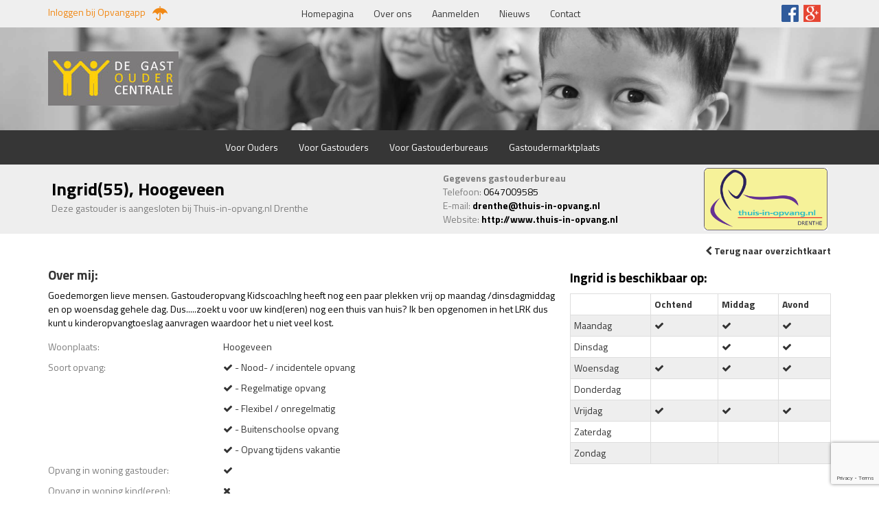

--- FILE ---
content_type: text/html; charset=UTF-8
request_url: https://degastoudercentrale.nl/gastouder-zoeken/?gastouder=8740
body_size: 10316
content:
<!DOCTYPE html>
<html lang="nl-NL">
  <head>
    <meta charset="UTF-8">
    <meta name="viewport" content="width=device-width, initial-scale=1">
    <link rel="profile" href="http://gmpg.org/xfn/11">
    <link rel="pingback" href="https://degastoudercentrale.nl/wordpress/xmlrpc.php">
    <script src="https://maps.googleapis.com/maps/api/js?key=AIzaSyBsycHrn2pEpueXc8NHL7X5ql7rbviQ214"></script>
    <link rel="icon" type="image/png" href="https://degastoudercentrale.nl/wp-content/uploads/2015/08/favicon.png">
    <title>Gastouder-details &#8211; De Gastoudercentrale</title>
<meta name='robots' content='max-image-preview:large' />
<link rel="alternate" type="application/rss+xml" title="De Gastoudercentrale &raquo; feed" href="https://degastoudercentrale.nl/feed/" />
<link rel="alternate" type="application/rss+xml" title="De Gastoudercentrale &raquo; reactiesfeed" href="https://degastoudercentrale.nl/comments/feed/" />
<link rel="alternate" type="application/rss+xml" title="De Gastoudercentrale &raquo; Gastouder-details reactiesfeed" href="https://degastoudercentrale.nl/gastouder-zoeken/feed/" />
<script type="text/javascript">
/* <![CDATA[ */
window._wpemojiSettings = {"baseUrl":"https:\/\/s.w.org\/images\/core\/emoji\/15.0.3\/72x72\/","ext":".png","svgUrl":"https:\/\/s.w.org\/images\/core\/emoji\/15.0.3\/svg\/","svgExt":".svg","source":{"concatemoji":"https:\/\/degastoudercentrale.nl\/wordpress\/wp-includes\/js\/wp-emoji-release.min.js?ver=6.5.4"}};
/*! This file is auto-generated */
!function(i,n){var o,s,e;function c(e){try{var t={supportTests:e,timestamp:(new Date).valueOf()};sessionStorage.setItem(o,JSON.stringify(t))}catch(e){}}function p(e,t,n){e.clearRect(0,0,e.canvas.width,e.canvas.height),e.fillText(t,0,0);var t=new Uint32Array(e.getImageData(0,0,e.canvas.width,e.canvas.height).data),r=(e.clearRect(0,0,e.canvas.width,e.canvas.height),e.fillText(n,0,0),new Uint32Array(e.getImageData(0,0,e.canvas.width,e.canvas.height).data));return t.every(function(e,t){return e===r[t]})}function u(e,t,n){switch(t){case"flag":return n(e,"\ud83c\udff3\ufe0f\u200d\u26a7\ufe0f","\ud83c\udff3\ufe0f\u200b\u26a7\ufe0f")?!1:!n(e,"\ud83c\uddfa\ud83c\uddf3","\ud83c\uddfa\u200b\ud83c\uddf3")&&!n(e,"\ud83c\udff4\udb40\udc67\udb40\udc62\udb40\udc65\udb40\udc6e\udb40\udc67\udb40\udc7f","\ud83c\udff4\u200b\udb40\udc67\u200b\udb40\udc62\u200b\udb40\udc65\u200b\udb40\udc6e\u200b\udb40\udc67\u200b\udb40\udc7f");case"emoji":return!n(e,"\ud83d\udc26\u200d\u2b1b","\ud83d\udc26\u200b\u2b1b")}return!1}function f(e,t,n){var r="undefined"!=typeof WorkerGlobalScope&&self instanceof WorkerGlobalScope?new OffscreenCanvas(300,150):i.createElement("canvas"),a=r.getContext("2d",{willReadFrequently:!0}),o=(a.textBaseline="top",a.font="600 32px Arial",{});return e.forEach(function(e){o[e]=t(a,e,n)}),o}function t(e){var t=i.createElement("script");t.src=e,t.defer=!0,i.head.appendChild(t)}"undefined"!=typeof Promise&&(o="wpEmojiSettingsSupports",s=["flag","emoji"],n.supports={everything:!0,everythingExceptFlag:!0},e=new Promise(function(e){i.addEventListener("DOMContentLoaded",e,{once:!0})}),new Promise(function(t){var n=function(){try{var e=JSON.parse(sessionStorage.getItem(o));if("object"==typeof e&&"number"==typeof e.timestamp&&(new Date).valueOf()<e.timestamp+604800&&"object"==typeof e.supportTests)return e.supportTests}catch(e){}return null}();if(!n){if("undefined"!=typeof Worker&&"undefined"!=typeof OffscreenCanvas&&"undefined"!=typeof URL&&URL.createObjectURL&&"undefined"!=typeof Blob)try{var e="postMessage("+f.toString()+"("+[JSON.stringify(s),u.toString(),p.toString()].join(",")+"));",r=new Blob([e],{type:"text/javascript"}),a=new Worker(URL.createObjectURL(r),{name:"wpTestEmojiSupports"});return void(a.onmessage=function(e){c(n=e.data),a.terminate(),t(n)})}catch(e){}c(n=f(s,u,p))}t(n)}).then(function(e){for(var t in e)n.supports[t]=e[t],n.supports.everything=n.supports.everything&&n.supports[t],"flag"!==t&&(n.supports.everythingExceptFlag=n.supports.everythingExceptFlag&&n.supports[t]);n.supports.everythingExceptFlag=n.supports.everythingExceptFlag&&!n.supports.flag,n.DOMReady=!1,n.readyCallback=function(){n.DOMReady=!0}}).then(function(){return e}).then(function(){var e;n.supports.everything||(n.readyCallback(),(e=n.source||{}).concatemoji?t(e.concatemoji):e.wpemoji&&e.twemoji&&(t(e.twemoji),t(e.wpemoji)))}))}((window,document),window._wpemojiSettings);
/* ]]> */
</script>
<style id='wp-emoji-styles-inline-css' type='text/css'>

	img.wp-smiley, img.emoji {
		display: inline !important;
		border: none !important;
		box-shadow: none !important;
		height: 1em !important;
		width: 1em !important;
		margin: 0 0.07em !important;
		vertical-align: -0.1em !important;
		background: none !important;
		padding: 0 !important;
	}
</style>
<link rel='stylesheet' id='wp-block-library-css' href='https://degastoudercentrale.nl/wordpress/wp-includes/css/dist/block-library/style.min.css?ver=6.5.4' type='text/css' media='all' />
<style id='classic-theme-styles-inline-css' type='text/css'>
/*! This file is auto-generated */
.wp-block-button__link{color:#fff;background-color:#32373c;border-radius:9999px;box-shadow:none;text-decoration:none;padding:calc(.667em + 2px) calc(1.333em + 2px);font-size:1.125em}.wp-block-file__button{background:#32373c;color:#fff;text-decoration:none}
</style>
<style id='global-styles-inline-css' type='text/css'>
body{--wp--preset--color--black: #000000;--wp--preset--color--cyan-bluish-gray: #abb8c3;--wp--preset--color--white: #ffffff;--wp--preset--color--pale-pink: #f78da7;--wp--preset--color--vivid-red: #cf2e2e;--wp--preset--color--luminous-vivid-orange: #ff6900;--wp--preset--color--luminous-vivid-amber: #fcb900;--wp--preset--color--light-green-cyan: #7bdcb5;--wp--preset--color--vivid-green-cyan: #00d084;--wp--preset--color--pale-cyan-blue: #8ed1fc;--wp--preset--color--vivid-cyan-blue: #0693e3;--wp--preset--color--vivid-purple: #9b51e0;--wp--preset--gradient--vivid-cyan-blue-to-vivid-purple: linear-gradient(135deg,rgba(6,147,227,1) 0%,rgb(155,81,224) 100%);--wp--preset--gradient--light-green-cyan-to-vivid-green-cyan: linear-gradient(135deg,rgb(122,220,180) 0%,rgb(0,208,130) 100%);--wp--preset--gradient--luminous-vivid-amber-to-luminous-vivid-orange: linear-gradient(135deg,rgba(252,185,0,1) 0%,rgba(255,105,0,1) 100%);--wp--preset--gradient--luminous-vivid-orange-to-vivid-red: linear-gradient(135deg,rgba(255,105,0,1) 0%,rgb(207,46,46) 100%);--wp--preset--gradient--very-light-gray-to-cyan-bluish-gray: linear-gradient(135deg,rgb(238,238,238) 0%,rgb(169,184,195) 100%);--wp--preset--gradient--cool-to-warm-spectrum: linear-gradient(135deg,rgb(74,234,220) 0%,rgb(151,120,209) 20%,rgb(207,42,186) 40%,rgb(238,44,130) 60%,rgb(251,105,98) 80%,rgb(254,248,76) 100%);--wp--preset--gradient--blush-light-purple: linear-gradient(135deg,rgb(255,206,236) 0%,rgb(152,150,240) 100%);--wp--preset--gradient--blush-bordeaux: linear-gradient(135deg,rgb(254,205,165) 0%,rgb(254,45,45) 50%,rgb(107,0,62) 100%);--wp--preset--gradient--luminous-dusk: linear-gradient(135deg,rgb(255,203,112) 0%,rgb(199,81,192) 50%,rgb(65,88,208) 100%);--wp--preset--gradient--pale-ocean: linear-gradient(135deg,rgb(255,245,203) 0%,rgb(182,227,212) 50%,rgb(51,167,181) 100%);--wp--preset--gradient--electric-grass: linear-gradient(135deg,rgb(202,248,128) 0%,rgb(113,206,126) 100%);--wp--preset--gradient--midnight: linear-gradient(135deg,rgb(2,3,129) 0%,rgb(40,116,252) 100%);--wp--preset--font-size--small: 13px;--wp--preset--font-size--medium: 20px;--wp--preset--font-size--large: 36px;--wp--preset--font-size--x-large: 42px;--wp--preset--spacing--20: 0.44rem;--wp--preset--spacing--30: 0.67rem;--wp--preset--spacing--40: 1rem;--wp--preset--spacing--50: 1.5rem;--wp--preset--spacing--60: 2.25rem;--wp--preset--spacing--70: 3.38rem;--wp--preset--spacing--80: 5.06rem;--wp--preset--shadow--natural: 6px 6px 9px rgba(0, 0, 0, 0.2);--wp--preset--shadow--deep: 12px 12px 50px rgba(0, 0, 0, 0.4);--wp--preset--shadow--sharp: 6px 6px 0px rgba(0, 0, 0, 0.2);--wp--preset--shadow--outlined: 6px 6px 0px -3px rgba(255, 255, 255, 1), 6px 6px rgba(0, 0, 0, 1);--wp--preset--shadow--crisp: 6px 6px 0px rgba(0, 0, 0, 1);}:where(.is-layout-flex){gap: 0.5em;}:where(.is-layout-grid){gap: 0.5em;}body .is-layout-flex{display: flex;}body .is-layout-flex{flex-wrap: wrap;align-items: center;}body .is-layout-flex > *{margin: 0;}body .is-layout-grid{display: grid;}body .is-layout-grid > *{margin: 0;}:where(.wp-block-columns.is-layout-flex){gap: 2em;}:where(.wp-block-columns.is-layout-grid){gap: 2em;}:where(.wp-block-post-template.is-layout-flex){gap: 1.25em;}:where(.wp-block-post-template.is-layout-grid){gap: 1.25em;}.has-black-color{color: var(--wp--preset--color--black) !important;}.has-cyan-bluish-gray-color{color: var(--wp--preset--color--cyan-bluish-gray) !important;}.has-white-color{color: var(--wp--preset--color--white) !important;}.has-pale-pink-color{color: var(--wp--preset--color--pale-pink) !important;}.has-vivid-red-color{color: var(--wp--preset--color--vivid-red) !important;}.has-luminous-vivid-orange-color{color: var(--wp--preset--color--luminous-vivid-orange) !important;}.has-luminous-vivid-amber-color{color: var(--wp--preset--color--luminous-vivid-amber) !important;}.has-light-green-cyan-color{color: var(--wp--preset--color--light-green-cyan) !important;}.has-vivid-green-cyan-color{color: var(--wp--preset--color--vivid-green-cyan) !important;}.has-pale-cyan-blue-color{color: var(--wp--preset--color--pale-cyan-blue) !important;}.has-vivid-cyan-blue-color{color: var(--wp--preset--color--vivid-cyan-blue) !important;}.has-vivid-purple-color{color: var(--wp--preset--color--vivid-purple) !important;}.has-black-background-color{background-color: var(--wp--preset--color--black) !important;}.has-cyan-bluish-gray-background-color{background-color: var(--wp--preset--color--cyan-bluish-gray) !important;}.has-white-background-color{background-color: var(--wp--preset--color--white) !important;}.has-pale-pink-background-color{background-color: var(--wp--preset--color--pale-pink) !important;}.has-vivid-red-background-color{background-color: var(--wp--preset--color--vivid-red) !important;}.has-luminous-vivid-orange-background-color{background-color: var(--wp--preset--color--luminous-vivid-orange) !important;}.has-luminous-vivid-amber-background-color{background-color: var(--wp--preset--color--luminous-vivid-amber) !important;}.has-light-green-cyan-background-color{background-color: var(--wp--preset--color--light-green-cyan) !important;}.has-vivid-green-cyan-background-color{background-color: var(--wp--preset--color--vivid-green-cyan) !important;}.has-pale-cyan-blue-background-color{background-color: var(--wp--preset--color--pale-cyan-blue) !important;}.has-vivid-cyan-blue-background-color{background-color: var(--wp--preset--color--vivid-cyan-blue) !important;}.has-vivid-purple-background-color{background-color: var(--wp--preset--color--vivid-purple) !important;}.has-black-border-color{border-color: var(--wp--preset--color--black) !important;}.has-cyan-bluish-gray-border-color{border-color: var(--wp--preset--color--cyan-bluish-gray) !important;}.has-white-border-color{border-color: var(--wp--preset--color--white) !important;}.has-pale-pink-border-color{border-color: var(--wp--preset--color--pale-pink) !important;}.has-vivid-red-border-color{border-color: var(--wp--preset--color--vivid-red) !important;}.has-luminous-vivid-orange-border-color{border-color: var(--wp--preset--color--luminous-vivid-orange) !important;}.has-luminous-vivid-amber-border-color{border-color: var(--wp--preset--color--luminous-vivid-amber) !important;}.has-light-green-cyan-border-color{border-color: var(--wp--preset--color--light-green-cyan) !important;}.has-vivid-green-cyan-border-color{border-color: var(--wp--preset--color--vivid-green-cyan) !important;}.has-pale-cyan-blue-border-color{border-color: var(--wp--preset--color--pale-cyan-blue) !important;}.has-vivid-cyan-blue-border-color{border-color: var(--wp--preset--color--vivid-cyan-blue) !important;}.has-vivid-purple-border-color{border-color: var(--wp--preset--color--vivid-purple) !important;}.has-vivid-cyan-blue-to-vivid-purple-gradient-background{background: var(--wp--preset--gradient--vivid-cyan-blue-to-vivid-purple) !important;}.has-light-green-cyan-to-vivid-green-cyan-gradient-background{background: var(--wp--preset--gradient--light-green-cyan-to-vivid-green-cyan) !important;}.has-luminous-vivid-amber-to-luminous-vivid-orange-gradient-background{background: var(--wp--preset--gradient--luminous-vivid-amber-to-luminous-vivid-orange) !important;}.has-luminous-vivid-orange-to-vivid-red-gradient-background{background: var(--wp--preset--gradient--luminous-vivid-orange-to-vivid-red) !important;}.has-very-light-gray-to-cyan-bluish-gray-gradient-background{background: var(--wp--preset--gradient--very-light-gray-to-cyan-bluish-gray) !important;}.has-cool-to-warm-spectrum-gradient-background{background: var(--wp--preset--gradient--cool-to-warm-spectrum) !important;}.has-blush-light-purple-gradient-background{background: var(--wp--preset--gradient--blush-light-purple) !important;}.has-blush-bordeaux-gradient-background{background: var(--wp--preset--gradient--blush-bordeaux) !important;}.has-luminous-dusk-gradient-background{background: var(--wp--preset--gradient--luminous-dusk) !important;}.has-pale-ocean-gradient-background{background: var(--wp--preset--gradient--pale-ocean) !important;}.has-electric-grass-gradient-background{background: var(--wp--preset--gradient--electric-grass) !important;}.has-midnight-gradient-background{background: var(--wp--preset--gradient--midnight) !important;}.has-small-font-size{font-size: var(--wp--preset--font-size--small) !important;}.has-medium-font-size{font-size: var(--wp--preset--font-size--medium) !important;}.has-large-font-size{font-size: var(--wp--preset--font-size--large) !important;}.has-x-large-font-size{font-size: var(--wp--preset--font-size--x-large) !important;}
.wp-block-navigation a:where(:not(.wp-element-button)){color: inherit;}
:where(.wp-block-post-template.is-layout-flex){gap: 1.25em;}:where(.wp-block-post-template.is-layout-grid){gap: 1.25em;}
:where(.wp-block-columns.is-layout-flex){gap: 2em;}:where(.wp-block-columns.is-layout-grid){gap: 2em;}
.wp-block-pullquote{font-size: 1.5em;line-height: 1.6;}
</style>
<link rel='stylesheet' id='contact-form-7-css' href='https://degastoudercentrale.nl/content/plugins/contact-form-7/includes/css/styles.css?ver=5.9.5' type='text/css' media='all' />
<link rel='stylesheet' id='de-gastoudercentrale-style-css' href='https://degastoudercentrale.nl/content/themes/de-gastoudercentrale/style.css?ver=6.5.4' type='text/css' media='all' />
<link rel='stylesheet' id='bootstrap-css' href='https://degastoudercentrale.nl/content/themes/de-gastoudercentrale/includes/bootstrap/css/bootstrap.min.css?ver=6.5.4' type='text/css' media='all' />
<link rel='stylesheet' id='font-awesome-css' href='https://degastoudercentrale.nl/content/plugins/js_composer/assets/lib/bower/font-awesome/css/font-awesome.min.css?ver=4.5.2' type='text/css' media='screen' />
<link rel='stylesheet' id='jquery-ui-smoothness-css' href='https://degastoudercentrale.nl/content/plugins/contact-form-7/includes/js/jquery-ui/themes/smoothness/jquery-ui.min.css?ver=1.12.1' type='text/css' media='screen' />
<script type="text/javascript" src="https://degastoudercentrale.nl/wordpress/wp-includes/js/jquery/jquery.min.js?ver=3.7.1" id="jquery-core-js"></script>
<script type="text/javascript" src="https://degastoudercentrale.nl/wordpress/wp-includes/js/jquery/jquery-migrate.min.js?ver=3.4.1" id="jquery-migrate-js"></script>
<script type="text/javascript" id="ajax-script-js-extra">
/* <![CDATA[ */
var ajaxObject = {"ajaxUrl":"https:\/\/degastoudercentrale.nl\/wordpress\/wp-admin\/admin-ajax.php"};
/* ]]> */
</script>
<script type="text/javascript" src="https://degastoudercentrale.nl/content/plugins/gastoudercentrale-aanmelden-bij-de-gastoudermarktplaats/js/aanmelden_bij_de_gastoudermarktplaats.js?ver=6.5.4" id="ajax-script-js"></script>
<script type="text/javascript" src="https://degastoudercentrale.nl/content/themes/de-gastoudercentrale/includes/bootstrap/js/bootstrap.min.js?ver=1" id="bootstrap-js-js"></script>
<link rel="https://api.w.org/" href="https://degastoudercentrale.nl/wp-json/" /><link rel="alternate" type="application/json" href="https://degastoudercentrale.nl/wp-json/wp/v2/pages/361" /><link rel="EditURI" type="application/rsd+xml" title="RSD" href="https://degastoudercentrale.nl/wordpress/xmlrpc.php?rsd" />
<meta name="generator" content="WordPress 6.5.4" />
<link rel="canonical" href="https://degastoudercentrale.nl/gastouder-zoeken/" />
<link rel='shortlink' href='https://degastoudercentrale.nl/?p=361' />
<link rel="alternate" type="application/json+oembed" href="https://degastoudercentrale.nl/wp-json/oembed/1.0/embed?url=https%3A%2F%2Fdegastoudercentrale.nl%2Fgastouder-zoeken%2F" />
<link rel="alternate" type="text/xml+oembed" href="https://degastoudercentrale.nl/wp-json/oembed/1.0/embed?url=https%3A%2F%2Fdegastoudercentrale.nl%2Fgastouder-zoeken%2F&#038;format=xml" />
<meta name="generator" content="Powered by Visual Composer - drag and drop page builder for WordPress."/>
<!--[if IE 8]><link rel="stylesheet" type="text/css" href="https://degastoudercentrale.nl/content/plugins/js_composer/assets/css/vc-ie8.css" media="screen"><![endif]--><noscript><style> .wpb_animate_when_almost_visible { opacity: 1; }</style></noscript>  </head>
  <body class="page-template page-template-gastouderdetails-template page-template-gastouderdetails-template-php page page-id-361 wpb-js-composer js-comp-ver-4.5.2 vc_responsive">
        <header class="container-fluid">
      <div class="container">
        <div class="col-md-3 removepadding opvangappicon">
          <a href="https://www.opvangapp.nl/users/sign_in" target="_blank">Inloggen bij Opvangapp<img src="https://degastoudercentrale.nl/content/themes/de-gastoudercentrale/images/opvangappicon.png" alt="opvangapp" /></a>
        </div>
        <div class="col-md-6 removepadding">
          <nav class="topbar">
            <div class="menu-topbar-menu-container"><ul id="menu-topbar-menu" class="nav-topbar mainmenu"><li id="menu-item-201" class="menu-item menu-item-type-post_type menu-item-object-page menu-item-home menu-item-201 depth0"><a href="https://degastoudercentrale.nl/">Homepagina</a></li>
<li id="menu-item-319" class="menu-item menu-item-type-post_type menu-item-object-page menu-item-319 depth0"><a href="https://degastoudercentrale.nl/over-ons/">Over ons</a></li>
<li id="menu-item-200" class="menu-item menu-item-type-post_type menu-item-object-page menu-item-200 depth0"><a href="https://degastoudercentrale.nl/gastouder-worden/">Aanmelden</a></li>
<li id="menu-item-199" class="menu-item menu-item-type-post_type menu-item-object-page menu-item-199 depth0"><a href="https://degastoudercentrale.nl/nieuws/">Nieuws</a></li>
<li id="menu-item-198" class="menu-item menu-item-type-post_type menu-item-object-page menu-item-198 depth0"><a href="https://degastoudercentrale.nl/contact/">Contact</a></li>
</ul></div>          </nav>
        </div>
        <div class="col-md-3">
          <a href="https://plus.google.com/109350297396566992603" target="_blank"><img class="right" src="https://degastoudercentrale.nl/content/themes/de-gastoudercentrale/images/googleplusicon.png" alt="googleplus" /></a>
          <a href="https://www.facebook.com/degastoudercentrale" target="_blank"><img class="right" src="https://degastoudercentrale.nl/content/themes/de-gastoudercentrale/images/facebookicon.png" alt="facebook" /></a>
        </div>
      </div>
    </header>

    <div class="container-fluid headerimg"  style="height:150px;">
    	<div class="container">
                  <a style="display: inherit;" href="https://degastoudercentrale.nl"><img class="goclogo" src="https://degastoudercentrale.nl/content/themes/de-gastoudercentrale/images/goclogo.jpg" alt="goc"  /></a>
            		    	</div>
    </div>

    <div class="container-fluid menu">
      <div class="container">
        <nav class="navbar navbar-default secondarybar">
          <div class="container-fluid">
            <div class="menu-secondary-menu-container"><ul id="menu-secondary-menu" class="nav navbar-nav mainmenu"><li id="menu-item-208" class="menu-item menu-item-type-post_type menu-item-object-page menu-item-has-children menu-item-208 depth0 parent"><a href="https://degastoudercentrale.nl/ouders/">Voor Ouders</a>
<ul class="sub-menu">
	<li id="menu-item-486" class="menu-item menu-item-type-post_type menu-item-object-page menu-item-486 depth1"><a title="Wat is gastouderopvang" href="https://degastoudercentrale.nl/ouders/">Wat is gastouderopvang?</a></li>
	<li id="menu-item-954" class="menu-item menu-item-type-custom menu-item-object-custom menu-item-954 depth1"><a rel="m_PageScroll2id" href="/ouders/#wat-kost-gastouderopvang">Wat kost gastouderopvang?</a></li>
	<li id="menu-item-953" class="menu-item menu-item-type-custom menu-item-object-custom menu-item-953 depth1"><a rel="m_PageScroll2id" href="/ouders/#hoe-werkt-gastouderopvang">Hoe werkt gastouderopvang?</a></li>
	<li id="menu-item-957" class="menu-item menu-item-type-custom menu-item-object-custom menu-item-957 depth1"><a rel="m_PageScroll2id" href="/ouders/#waarom-goc-ouders">Waarom De Gastoudercentrale?</a></li>
	<li id="menu-item-1303" class="menu-item menu-item-type-custom menu-item-object-custom menu-item-1303 depth1"><a href="/?page_id=10">Zoek een Gastouder</a></li>
</ul>
</li>
<li id="menu-item-266" class="menu-item menu-item-type-post_type menu-item-object-page menu-item-has-children menu-item-266 depth0 parent"><a href="https://degastoudercentrale.nl/gastouders/">Voor Gastouders</a>
<ul class="sub-menu">
	<li id="menu-item-346" class="menu-item menu-item-type-post_type menu-item-object-page menu-item-346 depth1"><a href="https://degastoudercentrale.nl/gastouders/">Uw gastoudermarktplaats</a></li>
	<li id="menu-item-1014" class="menu-item menu-item-type-custom menu-item-object-custom menu-item-1014 depth1"><a rel="m_PageScroll2id" href="/gastouders/#gastouder-worden">Gastouder worden</a></li>
	<li id="menu-item-968" class="menu-item menu-item-type-custom menu-item-object-custom menu-item-968 depth1"><a rel="m_PageScroll2id" href="/gastouders/#hoe-werkt-gastouderopvang">Hoe werkt gastouderopvang?</a></li>
	<li id="menu-item-969" class="menu-item menu-item-type-custom menu-item-object-custom menu-item-969 depth1"><a rel="m_PageScroll2id" href="/gastouders/#inkomsten-gastouder">Inkomsten gastouderopvang</a></li>
	<li id="menu-item-970" class="menu-item menu-item-type-custom menu-item-object-custom menu-item-970 depth1"><a rel="m_PageScroll2id" href="/gastouders/#waarom-de-goc">Waarom De Gastoudercentrale?</a></li>
	<li id="menu-item-1356" class="menu-item menu-item-type-custom menu-item-object-custom menu-item-1356 depth1"><a href="/?page_id=179">Aanmelden</a></li>
	<li id="menu-item-1301" class="menu-item menu-item-type-custom menu-item-object-custom menu-item-1301 depth1"><a href="/?page_id=482">Zoek een Gastouderbureau</a></li>
</ul>
</li>
<li id="menu-item-203" class="menu-item menu-item-type-post_type menu-item-object-page menu-item-has-children menu-item-203 depth0 parent"><a href="https://degastoudercentrale.nl/gastouderbureau/">Voor Gastouderbureaus</a>
<ul class="sub-menu">
	<li id="menu-item-489" class="menu-item menu-item-type-post_type menu-item-object-page menu-item-489 depth1"><a href="https://degastoudercentrale.nl/gastouderbureau/">Voordeel door samenwerking</a></li>
	<li id="menu-item-1023" class="menu-item menu-item-type-custom menu-item-object-custom menu-item-1023 depth1"><a rel="m_PageScroll2id" href="/gastouderbureau/#realiseer-meer-groei">Realiseer meer groei</a></li>
	<li id="menu-item-974" class="menu-item menu-item-type-custom menu-item-object-custom menu-item-974 depth1"><a rel="m_PageScroll2id" href="/gastouderbureau/#verminder-debiteurenrisico">Verminder uw debiteurenrisico</a></li>
	<li id="menu-item-975" class="menu-item menu-item-type-custom menu-item-object-custom menu-item-975 depth1"><a rel="m_PageScroll2id" href="/gastouderbureau/#meer-dan-administratiesysteem">Meer dan een administratiesysteem</a></li>
	<li id="menu-item-976" class="menu-item menu-item-type-custom menu-item-object-custom menu-item-976 depth1"><a rel="m_PageScroll2id" href="/gastouderbureau/#deskundige-begeleiding">Deskundige begeleiding en ondersteuning</a></li>
	<li id="menu-item-472" class="menu-item menu-item-type-post_type menu-item-object-page menu-item-472 depth1"><a href="https://degastoudercentrale.nl/aanmelden-als-gastouderbureau/">Aanmelden</a></li>
	<li id="menu-item-1302" class="menu-item menu-item-type-custom menu-item-object-custom menu-item-1302 depth1"><a href="/?page_id=482">Zoek een Gastouderbureau</a></li>
</ul>
</li>
<li id="menu-item-204" class="menu-item menu-item-type-post_type menu-item-object-page menu-item-has-children menu-item-204 depth0 parent"><a href="https://degastoudercentrale.nl/gastoudermarktplaats/">Gastoudermarktplaats</a>
<ul class="sub-menu">
	<li id="menu-item-442" class="menu-item menu-item-type-post_type menu-item-object-page menu-item-442 depth1"><a href="https://degastoudercentrale.nl/gastoudermarktplaats/">Zoek een gastouder</a></li>
	<li id="menu-item-484" class="menu-item menu-item-type-post_type menu-item-object-page menu-item-484 depth1"><a href="https://degastoudercentrale.nl/gastouderbureau-zoeken/">Zoek een gastouderbureau</a></li>
	<li id="menu-item-205" class="menu-item menu-item-type-post_type menu-item-object-page menu-item-205 depth1"><a href="https://degastoudercentrale.nl/aanmelden-bij-de-gastoudermarktplaats/">Aanmelden als gastouder</a></li>
	<li id="menu-item-1304" class="menu-item menu-item-type-custom menu-item-object-custom menu-item-1304 depth1"><a href="/?page_id=305">Aanmelden als Gastouderbureau</a></li>
</ul>
</li>
</ul></div>          </div>
        </nav>
        <nav class="navbar navbar-default navbar-mobile">
          <div class="container-fluid">
            <div class="navbar-header">
              <button type="button" class="navbar-toggle collapsed" data-toggle="collapse" data-target="#bs-example-navbar-collapse-1" aria-expanded="false">
                <span class="sr-only">Toggle navigation</span>
                <span class="icon-bar"></span>
                <span class="icon-bar"></span>
                <span class="icon-bar"></span>
              </button>
            </div>
            <div class="collapse navbar-collapse" id="bs-example-navbar-collapse-1">
              <div class="menu-mobielmenu-container"><ul id="menu-mobielmenu" class="nav navbar-nav mainmenu"><li id="menu-item-33" class="menu-item menu-item-type-custom menu-item-object-custom menu-item-33 depth0"><a href="http://demakkelijkstewebsite.nl/goc/">Home</a></li>
<li id="menu-item-34" class="menu-item menu-item-type-post_type menu-item-object-page menu-item-34 depth0"><a href="https://degastoudercentrale.nl/gastouder-worden/">Aanmelden</a></li>
<li id="menu-item-210" class="menu-item menu-item-type-custom menu-item-object-custom menu-item-has-children menu-item-210 depth0 parent"><a href="#">Gastoudermarktplaats</a>
<ul class="sub-menu">
	<li id="menu-item-209" class="menu-item menu-item-type-post_type menu-item-object-page menu-item-209 depth1"><a href="https://degastoudercentrale.nl/gastoudermarktplaats/">Zoek een gastouder</a></li>
	<li id="menu-item-485" class="menu-item menu-item-type-post_type menu-item-object-page menu-item-485 depth1"><a href="https://degastoudercentrale.nl/gastouderbureau-zoeken/">Zoek een gastouderbureau</a></li>
	<li id="menu-item-181" class="menu-item menu-item-type-post_type menu-item-object-page menu-item-181 depth1"><a href="https://degastoudercentrale.nl/aanmelden-bij-de-gastoudermarktplaats/">Aanmelden bij de gastoudermarktplaats</a></li>
</ul>
</li>
<li id="menu-item-41" class="menu-item menu-item-type-post_type menu-item-object-page menu-item-41 depth0"><a href="https://degastoudercentrale.nl/ouders/">Voor ouders</a></li>
<li id="menu-item-475" class="menu-item menu-item-type-post_type menu-item-object-page menu-item-475 depth0"><a href="https://degastoudercentrale.nl/gastouders/">Voor gastouders</a></li>
<li id="menu-item-36" class="menu-item menu-item-type-post_type menu-item-object-page menu-item-36 depth0"><a href="https://degastoudercentrale.nl/gastouderbureau/">Voor gastouderbureaus</a></li>
<li id="menu-item-40" class="menu-item menu-item-type-post_type menu-item-object-page menu-item-40 depth0"><a href="https://degastoudercentrale.nl/nieuws/">Nieuws</a></li>
<li id="menu-item-35" class="menu-item menu-item-type-post_type menu-item-object-page menu-item-35 depth0"><a href="https://degastoudercentrale.nl/contact/">Contact</a></li>
</ul></div>           </div>
          </div>
        </nav>
      </div>
    </div>

    <div id="page">
      
<div class='container-fluid gastouder-detail'>
	<div class='container'>
		<div class='col-md-6 vcenter'>
			<p class="gastouder-naam-details">Ingrid(55), Hoogeveen</p><p class="gastouder-bureau">Deze gastouder is aangesloten bij Thuis-in-opvang.nl Drenthe</p>		</div><div class='col-md-4 contact-gob vcenter'>
			<p class="gobgegevens">Gegevens gastouderbureau</p>
			<p class="gobphone">Telefoon: <span>0647009585</span></p><p class="gobemail">E-mail: <a href="mailto:drenthe@thuis-in-opvang.nl"><span>drenthe@thuis-in-opvang.nl</span></a></p><p>Website: <a href="http://www.thuis-in-opvang.nl"><span>http://www.thuis-in-opvang.nl</span></a></p>		</div><div class='col-md-2 gob-logo vcenter'>
			<img src="https://opvangapp.nl/system/uploads/organisation/logo/52/logo-tio-drenthe-kleur.png.png" class="img-responsive">		</div>
	</div>

</div>
<div class="container">
	<a class="backbtn pull-right" href="javascript:history.go(-1)"><i class="fa fa-chevron-left"></i> Terug naar overzichtkaart</a>
</div>

	<div class='container gastouder-gegevens'>
		<div class='col-md-8 removepadding'>
						<h2 class="overmij">Over mij:</h2>
			<p style='margin-right: 1em'>Goedemorgen lieve mensen.

Gastouderopvang KidscoachIng heeft nog een paar plekken vrij op maandag /dinsdagmiddag en op woensdag gehele dag.
Dus.....zoekt u voor uw kind(eren) nog een thuis van huis?
Ik ben opgenomen in het LRK dus kunt u kinderopvangtoeslag aanvragen waardoor het u niet veel kost.
</p>
			
			<table class="vragen">
			<tr><td class="vraag">Woonplaats: </td><td> Hoogeveen</td></tr><tr><td class="vraag">Soort opvang:</td><td><i class="fa fa-check"></i> - Nood- / incidentele opvang</td></tr><tr><td class="vraag"></td><td><i class="fa fa-check"></i> - Regelmatige opvang</td></tr><tr><td class="vraag"></td><td><i class="fa fa-check"></i> - Flexibel / onregelmatig</td></tr><tr><td class="vraag"></td><td><i class="fa fa-check"></i> - Buitenschoolse opvang</td></tr><tr><td class="vraag"></td><td><i class="fa fa-check"></i> - Opvang tijdens vakantie</td></tr><tr><td class="vraag">Opvang in woning gastouder: </td><td><i class="fa fa-check"></i></td></tr><tr><td class="vraag">Opvang in woning kind(eren): </td><td><i class="fa fa-remove"></i></td></tr><tr><td class="vraag">Opvangkinderen:</td><td> 0 t/m 12 jaar oud</td></tr>			</table>
		</div>
		<div class='col-md-4 removepadding'>
			<p class="beschikbaarheid-title">Ingrid is beschikbaar op:</p>			<table class="table-bordered table-condensed" style="width:100%">
				<tbody><tr>
					<th></th>
					<th>Ochtend</th>
					<th>Middag</th>
					<th>Avond</th>
				</tr>
				<tr>
					<td>Maandag</td>
					<td><i class="fa fa-check"></i></td>
					<td><i class="fa fa-check"></i></td>
					<td><i class="fa fa-check"></i></td>
				</tr>
				<tr>
					<td>Dinsdag</td>
					<td></td>
					<td><i class="fa fa-check"></i></td>
					<td><i class="fa fa-check"></i></td>
				</tr>
				<tr>
					<td>Woensdag</td>
					<td><i class="fa fa-check"></i></td>
					<td><i class="fa fa-check"></i></td>
					<td><i class="fa fa-check"></i></td>
				</tr>
				<tr>
					<td>Donderdag</td>
				<td></td>
					<td></td>
					<td></td>
				</tr>
				<tr>
					<td>Vrijdag</td>
					<td><i class="fa fa-check"></i></td>
					<td><i class="fa fa-check"></i></td>
					<td><i class="fa fa-check"></i></td>
				</tr>
				<tr>
					<td>Zaterdag</td>
					<td></td>
					<td></td>
					<td></td>
				</tr>
				<tr>
					<td>Zondag</td>
					<td></td>
					<td></td>
					<td></td>
				</tr>
				</tbody>
			</table>
		</div>
	</div>
<div class="container hidden-details">
<a href="#" id="show-details">Toon details <i class="fa fa-caret-down"></i></a>
	<div id='details' style='display: none;'>

		<div class="col-md-12 removepadding">

			<h2>Thuissituatie</h2>
			<p><span>Heeft zelf kinderen? </span><i class="fa fa-check"></i></p><p><span>Gezinssituatie</span>Met partner</p><p><span>Type woning</span>1 gezins tussenwoning</p><p><span>Buitenspeelmogelijkheden</span><i class="fa fa-check"></i></p><p><span>Huisdieren</span>Vogel</p>
		</div>
		<div class="col-md-12 removepadding care-experience">
			<h2>Opvangervaring</h2>
			<table class="vragen">

			<tr><td class="vraag">Opleidingen</td><td> MBO2-Helpende Zorg en Welzijn2 en Kinder EHBO</td></tr><tr><td class="vraag">Ervaring in de kinderopvang</td><td> </td></tr><tr><p><td class="vraag">Zo ja, hoeveel kinderen?</td><td> kinderen van 1 tot 7 jaar oud</td></tr><tr><td class="vraag">Ingrid werkt graag als gastouder, omdat</td><td></td></tr><tr><td class="vraag">Punten die Ingrid belangrijk vindt bij het opvoeden van kinderen</td><td></td></tr></table>
		</div>
	</div>
</div>


<div class='container-fluid gastouder-detail-contact'>

	<div class='container'>
			<h1>Contact opnemen met Thuis-in-opvang.nl Drenthe</h1>
			
<div class="wpcf7 no-js" id="wpcf7-f381-o1" lang="nl-NL" dir="ltr">
<div class="screen-reader-response"><p role="status" aria-live="polite" aria-atomic="true"></p> <ul></ul></div>
<form action="/gastouder-zoeken/?gastouder=8740#wpcf7-f381-o1" method="post" class="wpcf7-form init" aria-label="Contactformulier" novalidate="novalidate" data-status="init">
<div style="display: none;">
<input type="hidden" name="_wpcf7" value="381" />
<input type="hidden" name="_wpcf7_version" value="5.9.5" />
<input type="hidden" name="_wpcf7_locale" value="nl_NL" />
<input type="hidden" name="_wpcf7_unit_tag" value="wpcf7-f381-o1" />
<input type="hidden" name="_wpcf7_container_post" value="0" />
<input type="hidden" name="_wpcf7_posted_data_hash" value="" />
<input type="hidden" name="_wpcf7_recaptcha_response" value="" />
</div>
<div class="col-md-2 radionoicon">
	<p><i class="fa fa-venus-mars"></i><span class="wpcf7-form-control-wrap" data-name="geslacht"><span class="wpcf7-form-control wpcf7-radio"><span class="wpcf7-list-item first"><input type="radio" name="geslacht" value="Dhr" /><span class="wpcf7-list-item-label">Dhr</span></span><span class="wpcf7-list-item"><input type="radio" name="geslacht" value="Mevr" /><span class="wpcf7-list-item-label">Mevr</span></span><span class="wpcf7-list-item last"><input type="radio" name="geslacht" value="X" /><span class="wpcf7-list-item-label">X</span></span></span></span>
	</p>
</div>
<div class="col-md-5">
	<p><i class="icon fa fa-user"></i><span class="wpcf7-form-control-wrap" data-name="voornaam"><input size="40" class="wpcf7-form-control wpcf7-text wpcf7-validates-as-required" aria-required="true" aria-invalid="false" placeholder="Naam" value="" type="text" name="voornaam" /></span>
	</p>
</div>
<div class="col-md-5">
	<p><i class="icon fa fa-home"></i><span class="wpcf7-form-control-wrap" data-name="adres"><input size="40" class="wpcf7-form-control wpcf7-text wpcf7-validates-as-required" aria-required="true" aria-invalid="false" placeholder="Adres" value="" type="text" name="adres" /></span>
	</p>
</div>
<div class="col-md-7">
	<p><i class="icon fa fa-phone"></i><span class="wpcf7-form-control-wrap" data-name="tele"><input size="40" class="wpcf7-form-control wpcf7-text" aria-invalid="false" placeholder="Telefoonnummer" value="" type="text" name="tele" /></span>
	</p>
</div>
<div class="col-md-5">
	<p><i class="icon fa fa-location-arrow"></i><span class="wpcf7-form-control-wrap" data-name="postcode2"><input size="40" class="wpcf7-form-control wpcf7-text wpcf7-validates-as-required" aria-required="true" aria-invalid="false" placeholder="Postcode" value="" type="text" name="postcode2" /></span>
	</p>
</div>
<div class="col-md-7">
	<p><i class=" icon fa fa-envelope"></i><span class="wpcf7-form-control-wrap" data-name="email"><input size="40" class="wpcf7-form-control wpcf7-text wpcf7-validates-as-required" aria-required="true" aria-invalid="false" placeholder="E-mailadres" value="" type="text" name="email" /></span>
	</p>
</div>
<div class="col-md-5">
	<p><i class="icon fa fa-globe"></i><span class="wpcf7-form-control-wrap" data-name="plaats"><input size="40" class="wpcf7-form-control wpcf7-text wpcf7-validates-as-required" aria-required="true" aria-invalid="false" placeholder="Plaats" value="" type="text" name="plaats" /></span>
	</p>
</div>
<div class="col-md-12">
	<p><i class="icon fa fa-comment"></i><span class="wpcf7-form-control-wrap" data-name="textarea-213"><textarea cols="40" rows="10" class="wpcf7-form-control wpcf7-textarea" aria-invalid="false" placeholder="Opmerking" name="textarea-213"></textarea></span>
	</p>
</div>
<div class="col-md-7">
	<p><span class="wpcf7-form-control-wrap" data-name="checkbox-107"><span class="wpcf7-form-control wpcf7-checkbox"><span class="wpcf7-list-item first last"><input type="checkbox" name="checkbox-107[]" value="Ik wil graag op de hoogte gehouden worden van activiteiten via de nieuwsbrief" /><span class="wpcf7-list-item-label">Ik wil graag op de hoogte gehouden worden van activiteiten via de nieuwsbrief</span></span></span></span>
	</p>
</div>
<span class="wpcf7-form-control-wrap gast-naam" data-name="gast-naam"><input type="hidden" name="gast-naam" id="" class="wpcf7-form-control wpcf7-hidden wpcf7dtx wpcf7dtx-hidden" aria-invalid="false" value="Ingrid (55)" /></span>
<span class="wpcf7-form-control-wrap gastbureau-naam" data-name="gastbureau-naam"><input type="hidden" name="gastbureau-naam" id="" class="wpcf7-form-control wpcf7-hidden wpcf7dtx wpcf7dtx-hidden" aria-invalid="false" value="Thuis-in-opvang.nl Drenthe" /></span>
<span class="wpcf7-form-control-wrap gastouder-id" data-name="gastouder-id"><input type="hidden" name="gastouder-id" id="" class="wpcf7-form-control wpcf7-hidden wpcf7dtx wpcf7dtx-hidden" aria-invalid="false" value="8740" /></span>
<span class="wpcf7-form-control-wrap email-author" data-name="email-author"><input type="hidden" name="email-author" id="" class="wpcf7-form-control wpcf7-hidden wpcf7dtx wpcf7dtx-hidden" aria-invalid="false" value="drenthe@thuis-in-opvang.nl" /></span>
<div class="col-md-5 submitborder">
	<p><input class="wpcf7-form-control wpcf7-submit has-spinner" type="submit" value="Verzenden" />
	</p>
</div><div class="wpcf7-response-output" aria-hidden="true"></div>
</form>
</div>
	</div>

</div>
<script>

  jQuery(document).ready(function() {



    jQuery("a#show-details").click(function(e) {
      e.preventDefault();
      jQuery("#details").toggle();
      if ( jQuery('#details').css("display") != "none" ) {
        jQuery(this).html('Verberg details <i class="fa fa-caret-up"></i>');
      } else {
        jQuery(this).html('Toon details <i class="fa fa-caret-down"></i>');
      }
    });
  });
</script>
						
			<footer class="container-fluid">
				<div class="container">
					<div class="col-md-4">
						<h3>De Gastoudercentrale</h3>
						<p>
							Postbus 505<br>
							5460 AM Veghel<br>
							telefoon: 0413-350330 <br>
							(ma-do 8:30-17:00 / vr 8:30-16:00)<br>
							<a href="mailto:info@degastoudercentrale.nl">info@degastoudercentrale.nl</a>
						</p>
					</div>
					<div class="col-md-4">
						<p>
							<a href="https://degastoudercentrale.nl/?page_id=179">Aanmelden<br></a>
							<a href="https://degastoudercentrale.nl/?page_id=310">Algemene voorwaarden <br></a>
							<a href="https://degastoudercentrale.nl/?page_id=314">Privacy policy<br></a>
							<a href="https://degastoudercentrale.nl/?page_id=22">Contact opnemen</a>
						</p>
					</div>
					<div class="col-md-4">
						<h3>Over De Gastoudercentrale</h3>
						<p>De Gastoudercentrale is een onafhankelijke serviceorganisatie voor ouders, gastouders en gastouderbureaus. En werkt samen met zelfstandige gastouderbureaus en verzorgen hiervoor op de achtergrond gezamenlijke diensten. Ouders en gastouders krijgen zo een betere service tegen lagere kosten. <br></p>
						<a href="https://degastoudercentrale.nl/over-ons/" >Meer informatie? Kijk dan bij <b>Over ons.</b></a>
					</div>
				</div>
			</footer>
		</div>

		<script type="text/javascript" src="https://degastoudercentrale.nl/content/plugins/contact-form-7/includes/swv/js/index.js?ver=5.9.5" id="swv-js"></script>
<script type="text/javascript" id="contact-form-7-js-extra">
/* <![CDATA[ */
var wpcf7 = {"api":{"root":"https:\/\/degastoudercentrale.nl\/wp-json\/","namespace":"contact-form-7\/v1"}};
/* ]]> */
</script>
<script type="text/javascript" src="https://degastoudercentrale.nl/content/plugins/contact-form-7/includes/js/index.js?ver=5.9.5" id="contact-form-7-js"></script>
<script type="text/javascript" id="page-scroll-to-id-plugin-script-js-extra">
/* <![CDATA[ */
var mPS2id_params = {"instances":{"mPS2id_instance_0":{"selector":"a[rel='m_PageScroll2id']","autoSelectorMenuLinks":"false","excludeSelector":"a[href^='#tab-'], a[href^='#tabs-'], a[data-toggle]:not([data-toggle='tooltip']), a[data-slide], a[data-vc-tabs], a[data-vc-accordion]","scrollSpeed":1300,"autoScrollSpeed":"true","scrollEasing":"easeInOutExpo","scrollingEasing":"easeInOutCirc","forceScrollEasing":"false","pageEndSmoothScroll":"true","stopScrollOnUserAction":"false","autoCorrectScroll":"false","autoCorrectScrollExtend":"false","layout":"vertical","offset":0,"dummyOffset":"false","highlightSelector":"","clickedClass":"mPS2id-clicked","targetClass":"mPS2id-target","highlightClass":"mPS2id-highlight","forceSingleHighlight":"false","keepHighlightUntilNext":"false","highlightByNextTarget":"false","appendHash":"false","scrollToHash":"false","scrollToHashForAll":"false","scrollToHashDelay":0,"scrollToHashUseElementData":"true","scrollToHashRemoveUrlHash":"false","disablePluginBelow":0,"adminDisplayWidgetsId":"true","adminTinyMCEbuttons":"true","unbindUnrelatedClickEvents":"false","unbindUnrelatedClickEventsSelector":"","normalizeAnchorPointTargets":"false","encodeLinks":"false"}},"total_instances":"1","shortcode_class":"_ps2id"};
/* ]]> */
</script>
<script type="text/javascript" src="https://degastoudercentrale.nl/content/plugins/page-scroll-to-id/js/page-scroll-to-id.min.js?ver=1.7.9" id="page-scroll-to-id-plugin-script-js"></script>
<script type="text/javascript" src="https://degastoudercentrale.nl/content/themes/de-gastoudercentrale/js/navigation.js?ver=20120206" id="de-gastoudercentrale-navigation-js"></script>
<script type="text/javascript" src="https://degastoudercentrale.nl/content/themes/de-gastoudercentrale/js/skip-link-focus-fix.js?ver=20130115" id="de-gastoudercentrale-skip-link-focus-fix-js"></script>
<script type="text/javascript" src="https://degastoudercentrale.nl/wordpress/wp-includes/js/comment-reply.min.js?ver=6.5.4" id="comment-reply-js" async="async" data-wp-strategy="async"></script>
<script type="text/javascript" src="https://degastoudercentrale.nl/wordpress/wp-includes/js/jquery/ui/core.min.js?ver=1.13.2" id="jquery-ui-core-js"></script>
<script type="text/javascript" src="https://degastoudercentrale.nl/wordpress/wp-includes/js/jquery/ui/datepicker.min.js?ver=1.13.2" id="jquery-ui-datepicker-js"></script>
<script type="text/javascript" id="jquery-ui-datepicker-js-after">
/* <![CDATA[ */
jQuery(function(jQuery){jQuery.datepicker.setDefaults({"closeText":"Sluiten","currentText":"Vandaag","monthNames":["januari","februari","maart","april","mei","juni","juli","augustus","september","oktober","november","december"],"monthNamesShort":["jan","feb","mrt","apr","mei","jun","jul","aug","sep","okt","nov","dec"],"nextText":"Volgende","prevText":"Vorige","dayNames":["zondag","maandag","dinsdag","woensdag","donderdag","vrijdag","zaterdag"],"dayNamesShort":["zo","ma","di","wo","do","vr","za"],"dayNamesMin":["Z","M","D","W","D","V","Z"],"dateFormat":"MM d, yy","firstDay":1,"isRTL":false});});
/* ]]> */
</script>
<script type="text/javascript" src="https://degastoudercentrale.nl/content/plugins/contact-form-7/includes/js/html5-fallback.js?ver=5.9.5" id="contact-form-7-html5-fallback-js"></script>
<script type="text/javascript" src="https://www.google.com/recaptcha/api.js?render=6Lfvx3AeAAAAAIwB7b6AANlGckEgBh8zcdLoGyqU&amp;ver=3.0" id="google-recaptcha-js"></script>
<script type="text/javascript" src="https://degastoudercentrale.nl/wordpress/wp-includes/js/dist/vendor/wp-polyfill-inert.min.js?ver=3.1.2" id="wp-polyfill-inert-js"></script>
<script type="text/javascript" src="https://degastoudercentrale.nl/wordpress/wp-includes/js/dist/vendor/regenerator-runtime.min.js?ver=0.14.0" id="regenerator-runtime-js"></script>
<script type="text/javascript" src="https://degastoudercentrale.nl/wordpress/wp-includes/js/dist/vendor/wp-polyfill.min.js?ver=3.15.0" id="wp-polyfill-js"></script>
<script type="text/javascript" id="wpcf7-recaptcha-js-extra">
/* <![CDATA[ */
var wpcf7_recaptcha = {"sitekey":"6Lfvx3AeAAAAAIwB7b6AANlGckEgBh8zcdLoGyqU","actions":{"homepage":"homepage","contactform":"contactform"}};
/* ]]> */
</script>
<script type="text/javascript" src="https://degastoudercentrale.nl/content/plugins/contact-form-7/modules/recaptcha/index.js?ver=5.9.5" id="wpcf7-recaptcha-js"></script>
		<script>
			jQuery(function ($) {
				$(".mainmenu>li:has(ul)").click(
					function(){
						if($(this).hasClass( "itemopen" )){
							$(this).removeClass('itemopen');
						} else {
							$(this).addClass('itemopen');
						}
											});
				});
		</script>
		<script>
			(function(i,s,o,g,r,a,m){i['GoogleAnalyticsObject']=r;i[r]=i[r]||function(){
			(i[r].q=i[r].q||[]).push(arguments)},i[r].l=1*new Date();a=s.createElement(o),
			m=s.getElementsByTagName(o)[0];a.async=1;a.src=g;m.parentNode.insertBefore(a,m)
			})(window,document,'script','https://www.google-analytics.com/analytics.js','ga');

			ga('create', 'UA-68706621-1', 'auto');
			ga('send', 'pageview');
		</script>
	</body>
</html>


--- FILE ---
content_type: text/html; charset=utf-8
request_url: https://www.google.com/recaptcha/api2/anchor?ar=1&k=6Lfvx3AeAAAAAIwB7b6AANlGckEgBh8zcdLoGyqU&co=aHR0cHM6Ly9kZWdhc3RvdWRlcmNlbnRyYWxlLm5sOjQ0Mw..&hl=en&v=PoyoqOPhxBO7pBk68S4YbpHZ&size=invisible&anchor-ms=20000&execute-ms=30000&cb=e0jl5h4xeec
body_size: 48752
content:
<!DOCTYPE HTML><html dir="ltr" lang="en"><head><meta http-equiv="Content-Type" content="text/html; charset=UTF-8">
<meta http-equiv="X-UA-Compatible" content="IE=edge">
<title>reCAPTCHA</title>
<style type="text/css">
/* cyrillic-ext */
@font-face {
  font-family: 'Roboto';
  font-style: normal;
  font-weight: 400;
  font-stretch: 100%;
  src: url(//fonts.gstatic.com/s/roboto/v48/KFO7CnqEu92Fr1ME7kSn66aGLdTylUAMa3GUBHMdazTgWw.woff2) format('woff2');
  unicode-range: U+0460-052F, U+1C80-1C8A, U+20B4, U+2DE0-2DFF, U+A640-A69F, U+FE2E-FE2F;
}
/* cyrillic */
@font-face {
  font-family: 'Roboto';
  font-style: normal;
  font-weight: 400;
  font-stretch: 100%;
  src: url(//fonts.gstatic.com/s/roboto/v48/KFO7CnqEu92Fr1ME7kSn66aGLdTylUAMa3iUBHMdazTgWw.woff2) format('woff2');
  unicode-range: U+0301, U+0400-045F, U+0490-0491, U+04B0-04B1, U+2116;
}
/* greek-ext */
@font-face {
  font-family: 'Roboto';
  font-style: normal;
  font-weight: 400;
  font-stretch: 100%;
  src: url(//fonts.gstatic.com/s/roboto/v48/KFO7CnqEu92Fr1ME7kSn66aGLdTylUAMa3CUBHMdazTgWw.woff2) format('woff2');
  unicode-range: U+1F00-1FFF;
}
/* greek */
@font-face {
  font-family: 'Roboto';
  font-style: normal;
  font-weight: 400;
  font-stretch: 100%;
  src: url(//fonts.gstatic.com/s/roboto/v48/KFO7CnqEu92Fr1ME7kSn66aGLdTylUAMa3-UBHMdazTgWw.woff2) format('woff2');
  unicode-range: U+0370-0377, U+037A-037F, U+0384-038A, U+038C, U+038E-03A1, U+03A3-03FF;
}
/* math */
@font-face {
  font-family: 'Roboto';
  font-style: normal;
  font-weight: 400;
  font-stretch: 100%;
  src: url(//fonts.gstatic.com/s/roboto/v48/KFO7CnqEu92Fr1ME7kSn66aGLdTylUAMawCUBHMdazTgWw.woff2) format('woff2');
  unicode-range: U+0302-0303, U+0305, U+0307-0308, U+0310, U+0312, U+0315, U+031A, U+0326-0327, U+032C, U+032F-0330, U+0332-0333, U+0338, U+033A, U+0346, U+034D, U+0391-03A1, U+03A3-03A9, U+03B1-03C9, U+03D1, U+03D5-03D6, U+03F0-03F1, U+03F4-03F5, U+2016-2017, U+2034-2038, U+203C, U+2040, U+2043, U+2047, U+2050, U+2057, U+205F, U+2070-2071, U+2074-208E, U+2090-209C, U+20D0-20DC, U+20E1, U+20E5-20EF, U+2100-2112, U+2114-2115, U+2117-2121, U+2123-214F, U+2190, U+2192, U+2194-21AE, U+21B0-21E5, U+21F1-21F2, U+21F4-2211, U+2213-2214, U+2216-22FF, U+2308-230B, U+2310, U+2319, U+231C-2321, U+2336-237A, U+237C, U+2395, U+239B-23B7, U+23D0, U+23DC-23E1, U+2474-2475, U+25AF, U+25B3, U+25B7, U+25BD, U+25C1, U+25CA, U+25CC, U+25FB, U+266D-266F, U+27C0-27FF, U+2900-2AFF, U+2B0E-2B11, U+2B30-2B4C, U+2BFE, U+3030, U+FF5B, U+FF5D, U+1D400-1D7FF, U+1EE00-1EEFF;
}
/* symbols */
@font-face {
  font-family: 'Roboto';
  font-style: normal;
  font-weight: 400;
  font-stretch: 100%;
  src: url(//fonts.gstatic.com/s/roboto/v48/KFO7CnqEu92Fr1ME7kSn66aGLdTylUAMaxKUBHMdazTgWw.woff2) format('woff2');
  unicode-range: U+0001-000C, U+000E-001F, U+007F-009F, U+20DD-20E0, U+20E2-20E4, U+2150-218F, U+2190, U+2192, U+2194-2199, U+21AF, U+21E6-21F0, U+21F3, U+2218-2219, U+2299, U+22C4-22C6, U+2300-243F, U+2440-244A, U+2460-24FF, U+25A0-27BF, U+2800-28FF, U+2921-2922, U+2981, U+29BF, U+29EB, U+2B00-2BFF, U+4DC0-4DFF, U+FFF9-FFFB, U+10140-1018E, U+10190-1019C, U+101A0, U+101D0-101FD, U+102E0-102FB, U+10E60-10E7E, U+1D2C0-1D2D3, U+1D2E0-1D37F, U+1F000-1F0FF, U+1F100-1F1AD, U+1F1E6-1F1FF, U+1F30D-1F30F, U+1F315, U+1F31C, U+1F31E, U+1F320-1F32C, U+1F336, U+1F378, U+1F37D, U+1F382, U+1F393-1F39F, U+1F3A7-1F3A8, U+1F3AC-1F3AF, U+1F3C2, U+1F3C4-1F3C6, U+1F3CA-1F3CE, U+1F3D4-1F3E0, U+1F3ED, U+1F3F1-1F3F3, U+1F3F5-1F3F7, U+1F408, U+1F415, U+1F41F, U+1F426, U+1F43F, U+1F441-1F442, U+1F444, U+1F446-1F449, U+1F44C-1F44E, U+1F453, U+1F46A, U+1F47D, U+1F4A3, U+1F4B0, U+1F4B3, U+1F4B9, U+1F4BB, U+1F4BF, U+1F4C8-1F4CB, U+1F4D6, U+1F4DA, U+1F4DF, U+1F4E3-1F4E6, U+1F4EA-1F4ED, U+1F4F7, U+1F4F9-1F4FB, U+1F4FD-1F4FE, U+1F503, U+1F507-1F50B, U+1F50D, U+1F512-1F513, U+1F53E-1F54A, U+1F54F-1F5FA, U+1F610, U+1F650-1F67F, U+1F687, U+1F68D, U+1F691, U+1F694, U+1F698, U+1F6AD, U+1F6B2, U+1F6B9-1F6BA, U+1F6BC, U+1F6C6-1F6CF, U+1F6D3-1F6D7, U+1F6E0-1F6EA, U+1F6F0-1F6F3, U+1F6F7-1F6FC, U+1F700-1F7FF, U+1F800-1F80B, U+1F810-1F847, U+1F850-1F859, U+1F860-1F887, U+1F890-1F8AD, U+1F8B0-1F8BB, U+1F8C0-1F8C1, U+1F900-1F90B, U+1F93B, U+1F946, U+1F984, U+1F996, U+1F9E9, U+1FA00-1FA6F, U+1FA70-1FA7C, U+1FA80-1FA89, U+1FA8F-1FAC6, U+1FACE-1FADC, U+1FADF-1FAE9, U+1FAF0-1FAF8, U+1FB00-1FBFF;
}
/* vietnamese */
@font-face {
  font-family: 'Roboto';
  font-style: normal;
  font-weight: 400;
  font-stretch: 100%;
  src: url(//fonts.gstatic.com/s/roboto/v48/KFO7CnqEu92Fr1ME7kSn66aGLdTylUAMa3OUBHMdazTgWw.woff2) format('woff2');
  unicode-range: U+0102-0103, U+0110-0111, U+0128-0129, U+0168-0169, U+01A0-01A1, U+01AF-01B0, U+0300-0301, U+0303-0304, U+0308-0309, U+0323, U+0329, U+1EA0-1EF9, U+20AB;
}
/* latin-ext */
@font-face {
  font-family: 'Roboto';
  font-style: normal;
  font-weight: 400;
  font-stretch: 100%;
  src: url(//fonts.gstatic.com/s/roboto/v48/KFO7CnqEu92Fr1ME7kSn66aGLdTylUAMa3KUBHMdazTgWw.woff2) format('woff2');
  unicode-range: U+0100-02BA, U+02BD-02C5, U+02C7-02CC, U+02CE-02D7, U+02DD-02FF, U+0304, U+0308, U+0329, U+1D00-1DBF, U+1E00-1E9F, U+1EF2-1EFF, U+2020, U+20A0-20AB, U+20AD-20C0, U+2113, U+2C60-2C7F, U+A720-A7FF;
}
/* latin */
@font-face {
  font-family: 'Roboto';
  font-style: normal;
  font-weight: 400;
  font-stretch: 100%;
  src: url(//fonts.gstatic.com/s/roboto/v48/KFO7CnqEu92Fr1ME7kSn66aGLdTylUAMa3yUBHMdazQ.woff2) format('woff2');
  unicode-range: U+0000-00FF, U+0131, U+0152-0153, U+02BB-02BC, U+02C6, U+02DA, U+02DC, U+0304, U+0308, U+0329, U+2000-206F, U+20AC, U+2122, U+2191, U+2193, U+2212, U+2215, U+FEFF, U+FFFD;
}
/* cyrillic-ext */
@font-face {
  font-family: 'Roboto';
  font-style: normal;
  font-weight: 500;
  font-stretch: 100%;
  src: url(//fonts.gstatic.com/s/roboto/v48/KFO7CnqEu92Fr1ME7kSn66aGLdTylUAMa3GUBHMdazTgWw.woff2) format('woff2');
  unicode-range: U+0460-052F, U+1C80-1C8A, U+20B4, U+2DE0-2DFF, U+A640-A69F, U+FE2E-FE2F;
}
/* cyrillic */
@font-face {
  font-family: 'Roboto';
  font-style: normal;
  font-weight: 500;
  font-stretch: 100%;
  src: url(//fonts.gstatic.com/s/roboto/v48/KFO7CnqEu92Fr1ME7kSn66aGLdTylUAMa3iUBHMdazTgWw.woff2) format('woff2');
  unicode-range: U+0301, U+0400-045F, U+0490-0491, U+04B0-04B1, U+2116;
}
/* greek-ext */
@font-face {
  font-family: 'Roboto';
  font-style: normal;
  font-weight: 500;
  font-stretch: 100%;
  src: url(//fonts.gstatic.com/s/roboto/v48/KFO7CnqEu92Fr1ME7kSn66aGLdTylUAMa3CUBHMdazTgWw.woff2) format('woff2');
  unicode-range: U+1F00-1FFF;
}
/* greek */
@font-face {
  font-family: 'Roboto';
  font-style: normal;
  font-weight: 500;
  font-stretch: 100%;
  src: url(//fonts.gstatic.com/s/roboto/v48/KFO7CnqEu92Fr1ME7kSn66aGLdTylUAMa3-UBHMdazTgWw.woff2) format('woff2');
  unicode-range: U+0370-0377, U+037A-037F, U+0384-038A, U+038C, U+038E-03A1, U+03A3-03FF;
}
/* math */
@font-face {
  font-family: 'Roboto';
  font-style: normal;
  font-weight: 500;
  font-stretch: 100%;
  src: url(//fonts.gstatic.com/s/roboto/v48/KFO7CnqEu92Fr1ME7kSn66aGLdTylUAMawCUBHMdazTgWw.woff2) format('woff2');
  unicode-range: U+0302-0303, U+0305, U+0307-0308, U+0310, U+0312, U+0315, U+031A, U+0326-0327, U+032C, U+032F-0330, U+0332-0333, U+0338, U+033A, U+0346, U+034D, U+0391-03A1, U+03A3-03A9, U+03B1-03C9, U+03D1, U+03D5-03D6, U+03F0-03F1, U+03F4-03F5, U+2016-2017, U+2034-2038, U+203C, U+2040, U+2043, U+2047, U+2050, U+2057, U+205F, U+2070-2071, U+2074-208E, U+2090-209C, U+20D0-20DC, U+20E1, U+20E5-20EF, U+2100-2112, U+2114-2115, U+2117-2121, U+2123-214F, U+2190, U+2192, U+2194-21AE, U+21B0-21E5, U+21F1-21F2, U+21F4-2211, U+2213-2214, U+2216-22FF, U+2308-230B, U+2310, U+2319, U+231C-2321, U+2336-237A, U+237C, U+2395, U+239B-23B7, U+23D0, U+23DC-23E1, U+2474-2475, U+25AF, U+25B3, U+25B7, U+25BD, U+25C1, U+25CA, U+25CC, U+25FB, U+266D-266F, U+27C0-27FF, U+2900-2AFF, U+2B0E-2B11, U+2B30-2B4C, U+2BFE, U+3030, U+FF5B, U+FF5D, U+1D400-1D7FF, U+1EE00-1EEFF;
}
/* symbols */
@font-face {
  font-family: 'Roboto';
  font-style: normal;
  font-weight: 500;
  font-stretch: 100%;
  src: url(//fonts.gstatic.com/s/roboto/v48/KFO7CnqEu92Fr1ME7kSn66aGLdTylUAMaxKUBHMdazTgWw.woff2) format('woff2');
  unicode-range: U+0001-000C, U+000E-001F, U+007F-009F, U+20DD-20E0, U+20E2-20E4, U+2150-218F, U+2190, U+2192, U+2194-2199, U+21AF, U+21E6-21F0, U+21F3, U+2218-2219, U+2299, U+22C4-22C6, U+2300-243F, U+2440-244A, U+2460-24FF, U+25A0-27BF, U+2800-28FF, U+2921-2922, U+2981, U+29BF, U+29EB, U+2B00-2BFF, U+4DC0-4DFF, U+FFF9-FFFB, U+10140-1018E, U+10190-1019C, U+101A0, U+101D0-101FD, U+102E0-102FB, U+10E60-10E7E, U+1D2C0-1D2D3, U+1D2E0-1D37F, U+1F000-1F0FF, U+1F100-1F1AD, U+1F1E6-1F1FF, U+1F30D-1F30F, U+1F315, U+1F31C, U+1F31E, U+1F320-1F32C, U+1F336, U+1F378, U+1F37D, U+1F382, U+1F393-1F39F, U+1F3A7-1F3A8, U+1F3AC-1F3AF, U+1F3C2, U+1F3C4-1F3C6, U+1F3CA-1F3CE, U+1F3D4-1F3E0, U+1F3ED, U+1F3F1-1F3F3, U+1F3F5-1F3F7, U+1F408, U+1F415, U+1F41F, U+1F426, U+1F43F, U+1F441-1F442, U+1F444, U+1F446-1F449, U+1F44C-1F44E, U+1F453, U+1F46A, U+1F47D, U+1F4A3, U+1F4B0, U+1F4B3, U+1F4B9, U+1F4BB, U+1F4BF, U+1F4C8-1F4CB, U+1F4D6, U+1F4DA, U+1F4DF, U+1F4E3-1F4E6, U+1F4EA-1F4ED, U+1F4F7, U+1F4F9-1F4FB, U+1F4FD-1F4FE, U+1F503, U+1F507-1F50B, U+1F50D, U+1F512-1F513, U+1F53E-1F54A, U+1F54F-1F5FA, U+1F610, U+1F650-1F67F, U+1F687, U+1F68D, U+1F691, U+1F694, U+1F698, U+1F6AD, U+1F6B2, U+1F6B9-1F6BA, U+1F6BC, U+1F6C6-1F6CF, U+1F6D3-1F6D7, U+1F6E0-1F6EA, U+1F6F0-1F6F3, U+1F6F7-1F6FC, U+1F700-1F7FF, U+1F800-1F80B, U+1F810-1F847, U+1F850-1F859, U+1F860-1F887, U+1F890-1F8AD, U+1F8B0-1F8BB, U+1F8C0-1F8C1, U+1F900-1F90B, U+1F93B, U+1F946, U+1F984, U+1F996, U+1F9E9, U+1FA00-1FA6F, U+1FA70-1FA7C, U+1FA80-1FA89, U+1FA8F-1FAC6, U+1FACE-1FADC, U+1FADF-1FAE9, U+1FAF0-1FAF8, U+1FB00-1FBFF;
}
/* vietnamese */
@font-face {
  font-family: 'Roboto';
  font-style: normal;
  font-weight: 500;
  font-stretch: 100%;
  src: url(//fonts.gstatic.com/s/roboto/v48/KFO7CnqEu92Fr1ME7kSn66aGLdTylUAMa3OUBHMdazTgWw.woff2) format('woff2');
  unicode-range: U+0102-0103, U+0110-0111, U+0128-0129, U+0168-0169, U+01A0-01A1, U+01AF-01B0, U+0300-0301, U+0303-0304, U+0308-0309, U+0323, U+0329, U+1EA0-1EF9, U+20AB;
}
/* latin-ext */
@font-face {
  font-family: 'Roboto';
  font-style: normal;
  font-weight: 500;
  font-stretch: 100%;
  src: url(//fonts.gstatic.com/s/roboto/v48/KFO7CnqEu92Fr1ME7kSn66aGLdTylUAMa3KUBHMdazTgWw.woff2) format('woff2');
  unicode-range: U+0100-02BA, U+02BD-02C5, U+02C7-02CC, U+02CE-02D7, U+02DD-02FF, U+0304, U+0308, U+0329, U+1D00-1DBF, U+1E00-1E9F, U+1EF2-1EFF, U+2020, U+20A0-20AB, U+20AD-20C0, U+2113, U+2C60-2C7F, U+A720-A7FF;
}
/* latin */
@font-face {
  font-family: 'Roboto';
  font-style: normal;
  font-weight: 500;
  font-stretch: 100%;
  src: url(//fonts.gstatic.com/s/roboto/v48/KFO7CnqEu92Fr1ME7kSn66aGLdTylUAMa3yUBHMdazQ.woff2) format('woff2');
  unicode-range: U+0000-00FF, U+0131, U+0152-0153, U+02BB-02BC, U+02C6, U+02DA, U+02DC, U+0304, U+0308, U+0329, U+2000-206F, U+20AC, U+2122, U+2191, U+2193, U+2212, U+2215, U+FEFF, U+FFFD;
}
/* cyrillic-ext */
@font-face {
  font-family: 'Roboto';
  font-style: normal;
  font-weight: 900;
  font-stretch: 100%;
  src: url(//fonts.gstatic.com/s/roboto/v48/KFO7CnqEu92Fr1ME7kSn66aGLdTylUAMa3GUBHMdazTgWw.woff2) format('woff2');
  unicode-range: U+0460-052F, U+1C80-1C8A, U+20B4, U+2DE0-2DFF, U+A640-A69F, U+FE2E-FE2F;
}
/* cyrillic */
@font-face {
  font-family: 'Roboto';
  font-style: normal;
  font-weight: 900;
  font-stretch: 100%;
  src: url(//fonts.gstatic.com/s/roboto/v48/KFO7CnqEu92Fr1ME7kSn66aGLdTylUAMa3iUBHMdazTgWw.woff2) format('woff2');
  unicode-range: U+0301, U+0400-045F, U+0490-0491, U+04B0-04B1, U+2116;
}
/* greek-ext */
@font-face {
  font-family: 'Roboto';
  font-style: normal;
  font-weight: 900;
  font-stretch: 100%;
  src: url(//fonts.gstatic.com/s/roboto/v48/KFO7CnqEu92Fr1ME7kSn66aGLdTylUAMa3CUBHMdazTgWw.woff2) format('woff2');
  unicode-range: U+1F00-1FFF;
}
/* greek */
@font-face {
  font-family: 'Roboto';
  font-style: normal;
  font-weight: 900;
  font-stretch: 100%;
  src: url(//fonts.gstatic.com/s/roboto/v48/KFO7CnqEu92Fr1ME7kSn66aGLdTylUAMa3-UBHMdazTgWw.woff2) format('woff2');
  unicode-range: U+0370-0377, U+037A-037F, U+0384-038A, U+038C, U+038E-03A1, U+03A3-03FF;
}
/* math */
@font-face {
  font-family: 'Roboto';
  font-style: normal;
  font-weight: 900;
  font-stretch: 100%;
  src: url(//fonts.gstatic.com/s/roboto/v48/KFO7CnqEu92Fr1ME7kSn66aGLdTylUAMawCUBHMdazTgWw.woff2) format('woff2');
  unicode-range: U+0302-0303, U+0305, U+0307-0308, U+0310, U+0312, U+0315, U+031A, U+0326-0327, U+032C, U+032F-0330, U+0332-0333, U+0338, U+033A, U+0346, U+034D, U+0391-03A1, U+03A3-03A9, U+03B1-03C9, U+03D1, U+03D5-03D6, U+03F0-03F1, U+03F4-03F5, U+2016-2017, U+2034-2038, U+203C, U+2040, U+2043, U+2047, U+2050, U+2057, U+205F, U+2070-2071, U+2074-208E, U+2090-209C, U+20D0-20DC, U+20E1, U+20E5-20EF, U+2100-2112, U+2114-2115, U+2117-2121, U+2123-214F, U+2190, U+2192, U+2194-21AE, U+21B0-21E5, U+21F1-21F2, U+21F4-2211, U+2213-2214, U+2216-22FF, U+2308-230B, U+2310, U+2319, U+231C-2321, U+2336-237A, U+237C, U+2395, U+239B-23B7, U+23D0, U+23DC-23E1, U+2474-2475, U+25AF, U+25B3, U+25B7, U+25BD, U+25C1, U+25CA, U+25CC, U+25FB, U+266D-266F, U+27C0-27FF, U+2900-2AFF, U+2B0E-2B11, U+2B30-2B4C, U+2BFE, U+3030, U+FF5B, U+FF5D, U+1D400-1D7FF, U+1EE00-1EEFF;
}
/* symbols */
@font-face {
  font-family: 'Roboto';
  font-style: normal;
  font-weight: 900;
  font-stretch: 100%;
  src: url(//fonts.gstatic.com/s/roboto/v48/KFO7CnqEu92Fr1ME7kSn66aGLdTylUAMaxKUBHMdazTgWw.woff2) format('woff2');
  unicode-range: U+0001-000C, U+000E-001F, U+007F-009F, U+20DD-20E0, U+20E2-20E4, U+2150-218F, U+2190, U+2192, U+2194-2199, U+21AF, U+21E6-21F0, U+21F3, U+2218-2219, U+2299, U+22C4-22C6, U+2300-243F, U+2440-244A, U+2460-24FF, U+25A0-27BF, U+2800-28FF, U+2921-2922, U+2981, U+29BF, U+29EB, U+2B00-2BFF, U+4DC0-4DFF, U+FFF9-FFFB, U+10140-1018E, U+10190-1019C, U+101A0, U+101D0-101FD, U+102E0-102FB, U+10E60-10E7E, U+1D2C0-1D2D3, U+1D2E0-1D37F, U+1F000-1F0FF, U+1F100-1F1AD, U+1F1E6-1F1FF, U+1F30D-1F30F, U+1F315, U+1F31C, U+1F31E, U+1F320-1F32C, U+1F336, U+1F378, U+1F37D, U+1F382, U+1F393-1F39F, U+1F3A7-1F3A8, U+1F3AC-1F3AF, U+1F3C2, U+1F3C4-1F3C6, U+1F3CA-1F3CE, U+1F3D4-1F3E0, U+1F3ED, U+1F3F1-1F3F3, U+1F3F5-1F3F7, U+1F408, U+1F415, U+1F41F, U+1F426, U+1F43F, U+1F441-1F442, U+1F444, U+1F446-1F449, U+1F44C-1F44E, U+1F453, U+1F46A, U+1F47D, U+1F4A3, U+1F4B0, U+1F4B3, U+1F4B9, U+1F4BB, U+1F4BF, U+1F4C8-1F4CB, U+1F4D6, U+1F4DA, U+1F4DF, U+1F4E3-1F4E6, U+1F4EA-1F4ED, U+1F4F7, U+1F4F9-1F4FB, U+1F4FD-1F4FE, U+1F503, U+1F507-1F50B, U+1F50D, U+1F512-1F513, U+1F53E-1F54A, U+1F54F-1F5FA, U+1F610, U+1F650-1F67F, U+1F687, U+1F68D, U+1F691, U+1F694, U+1F698, U+1F6AD, U+1F6B2, U+1F6B9-1F6BA, U+1F6BC, U+1F6C6-1F6CF, U+1F6D3-1F6D7, U+1F6E0-1F6EA, U+1F6F0-1F6F3, U+1F6F7-1F6FC, U+1F700-1F7FF, U+1F800-1F80B, U+1F810-1F847, U+1F850-1F859, U+1F860-1F887, U+1F890-1F8AD, U+1F8B0-1F8BB, U+1F8C0-1F8C1, U+1F900-1F90B, U+1F93B, U+1F946, U+1F984, U+1F996, U+1F9E9, U+1FA00-1FA6F, U+1FA70-1FA7C, U+1FA80-1FA89, U+1FA8F-1FAC6, U+1FACE-1FADC, U+1FADF-1FAE9, U+1FAF0-1FAF8, U+1FB00-1FBFF;
}
/* vietnamese */
@font-face {
  font-family: 'Roboto';
  font-style: normal;
  font-weight: 900;
  font-stretch: 100%;
  src: url(//fonts.gstatic.com/s/roboto/v48/KFO7CnqEu92Fr1ME7kSn66aGLdTylUAMa3OUBHMdazTgWw.woff2) format('woff2');
  unicode-range: U+0102-0103, U+0110-0111, U+0128-0129, U+0168-0169, U+01A0-01A1, U+01AF-01B0, U+0300-0301, U+0303-0304, U+0308-0309, U+0323, U+0329, U+1EA0-1EF9, U+20AB;
}
/* latin-ext */
@font-face {
  font-family: 'Roboto';
  font-style: normal;
  font-weight: 900;
  font-stretch: 100%;
  src: url(//fonts.gstatic.com/s/roboto/v48/KFO7CnqEu92Fr1ME7kSn66aGLdTylUAMa3KUBHMdazTgWw.woff2) format('woff2');
  unicode-range: U+0100-02BA, U+02BD-02C5, U+02C7-02CC, U+02CE-02D7, U+02DD-02FF, U+0304, U+0308, U+0329, U+1D00-1DBF, U+1E00-1E9F, U+1EF2-1EFF, U+2020, U+20A0-20AB, U+20AD-20C0, U+2113, U+2C60-2C7F, U+A720-A7FF;
}
/* latin */
@font-face {
  font-family: 'Roboto';
  font-style: normal;
  font-weight: 900;
  font-stretch: 100%;
  src: url(//fonts.gstatic.com/s/roboto/v48/KFO7CnqEu92Fr1ME7kSn66aGLdTylUAMa3yUBHMdazQ.woff2) format('woff2');
  unicode-range: U+0000-00FF, U+0131, U+0152-0153, U+02BB-02BC, U+02C6, U+02DA, U+02DC, U+0304, U+0308, U+0329, U+2000-206F, U+20AC, U+2122, U+2191, U+2193, U+2212, U+2215, U+FEFF, U+FFFD;
}

</style>
<link rel="stylesheet" type="text/css" href="https://www.gstatic.com/recaptcha/releases/PoyoqOPhxBO7pBk68S4YbpHZ/styles__ltr.css">
<script nonce="d0Y2ms9HxNsxfOkbykmmSQ" type="text/javascript">window['__recaptcha_api'] = 'https://www.google.com/recaptcha/api2/';</script>
<script type="text/javascript" src="https://www.gstatic.com/recaptcha/releases/PoyoqOPhxBO7pBk68S4YbpHZ/recaptcha__en.js" nonce="d0Y2ms9HxNsxfOkbykmmSQ">
      
    </script></head>
<body><div id="rc-anchor-alert" class="rc-anchor-alert"></div>
<input type="hidden" id="recaptcha-token" value="[base64]">
<script type="text/javascript" nonce="d0Y2ms9HxNsxfOkbykmmSQ">
      recaptcha.anchor.Main.init("[\x22ainput\x22,[\x22bgdata\x22,\x22\x22,\[base64]/[base64]/[base64]/[base64]/[base64]/[base64]/[base64]/[base64]/[base64]/[base64]\\u003d\x22,\[base64]\x22,\x22wqvDrMKYwpPDnsKDbyktwrZ/P8OowpPDjsKaC8KuHsKGw7Z1w5lFwrzDukXCr8KME34WUFPDuWvCsEQ+Z1p9RnfDvATDv1zDscOhRgY7cMKZwqfDr2vDiBHDr8K6wq7Cs8OnwoJXw59LK2rDtG3CsSDDsTvDoxnCi8OsEsKiWcKtw4zDtGkFdmDCqcOnwq5uw6tXfyfCvzoFHQZww6t/FyJvw4ouw5vDpMOJwod5YsKVwqt+N1xfQn7DrMKMO8O1RMOtbyV3wqBgE8KNTllDwrgYw4Alw7TDr8O+wqcyYDDDjsKQw4TDrilAH3RcccKFGV3DoMKMwqV3YsKGSnsJGsOZQsOewo0ZAnw5dMOGXnzDkT7CmMKKw7vCl8OndMObwrIQw7fDssK/BC/CvMK4asOpYhJMWcOHGHHCozwkw6nDrQzDhGLCuB/[base64]/Cjh9LwqY3wr/Ck1jDjC1Uw6Riwq7CiVDCucKxV8KKwpDCsjRAwpLDmk5uVMKZbE41w4lIw5Q5w45Bwr9ia8OxKMOoRMOWbcOKCsOAw6XDlWfCoFjCtMKXwpnDqcKGW3rDhB8owonCjMOzwp3Cl8KLGCt2wo5kwrTDvzopK8Ofw4jChRELwpxyw4MqRcOCwp/DsmgxZFVPDMKGPcOowpsCAsO0U1zDksKEBcOBD8OHwpQmUsOoU8Ktw5pHejbCvSnDkDd4w4VuY0rDr8KCecKAwooJe8KAWsKzJkbCucOwYMKXw7PCjsKZJk9ywoFJwqfDgWlUwrzDsRxNwp/CjMKqHXFJCSMIQsOfDGvChx55Uhh0BzTDrwHCq8OnFVU5w45RGMORLcKYdcO3woJRwq/DulFiBBrCtDNLTTV5w7xLYw3CksO1IGjConNHwrYhMyAEw7fDpcOCw6XCgsOew51Sw4bCjghLwqHDj8O2w4rClMOBSTVJBMOgfxvCgcKdacODLifCkhQuw6/Cg8OQw57Dh8K2w5IVcsOMGCHDqsOIw5s1w6XDvwPDqsOPZcOpP8ONecKmQUt1w7hWC8O5F3HDmsO/biLCvkLDvy4/[base64]/OyDDiH5oImXDs31kGB81RcOnw5M5bcOzQcKvWMONw5lbGcKhwowGD8KsR8K3SQkJw6XCl8KZVsOwazkxbsOOdMOqwp7CnR0rYDBAw7dAwpfCjcKww6M2DMOoC8OCw4I3w6jCj8Okwq9IXMKGVcOpOV7CmsKzw7w2w7hXJWZ/e8KnwqsYw6odwq87QcKZw4YDwpt9HcOPesORw68WwpTCuXXChcKQw4zDucOIJBsJQcOFX2bCmMKcwphDwoHDm8OFJsKzwp/CqsOhwqc4bMKuw4ksGwTDmSgmSsK8w4vDuMOOw5srRHDDgyXCk8OlfU/DpRpCQcKtDH3DhMKec8O3G8OpwopMJsO/[base64]/Duysbw4vCnsORMGsuwpcbw5jCpcOdQ8OUwrbDnEsEwpjDrcOlKi7DkcKyw63DpAcvewt8w5JfU8K3eg/[base64]/DvcO0wqTDtikCwqHDjMOjw4gVw5rDhMOxEMO5Kw4uwrnCpCfDq306woPCgDlawrjDhcKdeVIQHsO6Bj5tT1rDj8KNWsOVwpLDrsO1UFMVwrxPK8KmbcO5PsOkBsOmOsOpwqzDmsOPJEHCoC0uw7rCj8KoQMKXw6BBwp/Dh8ObDy1IV8OMw4fDqsOWSggoCsO2wopxw6DDsm3Ct8O7wq1bU8KSRsOiWcKDwp3CssO1cEJ8w6oOw4IvwpvCtlTCvMKZMsOQw7jCkQpVwrV/[base64]/CuFPCkcOxw4TCssK7w7DDiMKyw6ASwrwLY8OawqQQRR/[base64]/CosKdwp1BdVcvAcK5KsKuw6Edw5hmw6tXecKWw7kTwqpRwqYLwrTCuMOyeMOnZAk1w7HDrcKQRMOYZS7CgcOaw4vDlMKXwpEuYsK5wprDviDDksK/w6DDm8OucsObwpnCt8K6F8KqwqzDocKjUMOAwqlAOMKGwrfDlsOGVcOfN8O1InbCt0gewpRSw7LCrsKMEcKMwrTDr15zw6fDocK3wp0QRAvCpsKJLsKqwoDDu3/CuTRiw4Z3wrEewo56JB7Ck0IEwoDDsMKcYMKDPVjCnMK2wrxpw7LDoA9zwr1heCrCoXbCghpIwo8Rwp5Vw6pyN3TCt8KUw40wUAt5cUwCQk1pLMOobANIw7t/w6rDo8OdwqBsA0sCwr4RCBEowozDucOvekHCi0wnEsOjalhOU8O9w5PDicOswq04IMKhXgFgHMKhIMOiwrc9UMKDRjrCucOewrnDjcO9ZcOwcDHCgcKKw6TCvTfDkcK+w7w7w6oOwoDCgMK/w60UPh8CXcORwot9wrLDl1YMw7MEVcO/wqIkwqY/S8OodcKVwoHDm8KIYsORw7MTw5TDpcO8NykNYMKRNnXCosOywpg4w7BxwoRDwrjDnsOaU8Kxw7LCgcK2wq0HZV3Dn8KjwpzDtsKiFhQbw4vDq8OlSmzCrsO3w5vDusOFw7TDtcOrw5shwpjCk8OTQMK3acO+O1DDnFvCg8O4RmvCu8KVwq/CtsO2CxIkO2Uzw4RIwrhDw7VHwo8KUE3CknfDmxzCnCcPSsOKDgRtwoo3wrfDkinDrcOYwrNmUMKbcSfDpTXCs8K0d3LCr0/[base64]/DgzwQRsO1ZsOOwo1Twr/[base64]/DjTZyw6rDssKQw5nDkHXCt8O7dMKWAndsEywNdTNjw4tQU8KsLsK4w4LCvcKcwrHDhyfCs8KrV0/DvVrDvMO9w4NzUSlHwqV6w6Mfw4vCmcOXwp3Dh8KPLcKVUHcawq8rwrB7w4Mgw7nDp8KGVjzDrcOQeH/Ch2zDnQPDnsOHwo/CpcO/VcOoa8Omw50RF8OkOMOaw6MlZWTDj2DDmMOhw73Di19YG8KBw4IUY1IVBRN3w67CqXTCvGEzDnzCtADCo8KkwpbDncOIw6HDrDtJw5/Cl2/Cq8Ojw7bDmFd/w65+FMOew6XCs2cPw4LDscKmwoIuw4TDmnPCq0vCqULDgcOHwovDjwzDscKgbsO9bSPDiMOETcKkF2YIY8K4ZMKWw5fDl8K3K8KFwqPDl8O7c8O1w49Aw6TDgsK8w61WF0PCqMOawpFaAsOsInDDq8ObSB/Csi8Xb8O4PkfDqAw4GcO9G8OIQcKuU0seXDQ6w6vDkEAswo8daMOFwpDCl8Ozw59Zw6hpwqvCksOvCcOJw4pKQCLDqcKsOcOywohPw5g8w5jCscOywq1Pw43DhMKWw61pw7rDvMKwwpLCksKQw7tAcX/[base64]/w5tMw48xKXXCr8K2w7o7w7sgREoiw4kKLsKXw6DDjAN9N8OVCMKCNsK7w7nDrsO5HcKfJsKGw6DCng7DmHTCkDnCl8Kawq3CrMOrYVPDoHJzLcOxwqvCmU5/VS9BSEZhSsO8wq9zIBkEG319w58tw7cKwrVxF8Kcw4gdNcOjwqwLwp3DoMO6OFApZEHCg3hmwqPCgcOWOX9Iwo50L8OOw6jCn1nCtxE7w4FLNMOCHsOMAh3Dpj/Ci8Odw4/Du8KxQUIQAWh2w7Q2w5kfw6rDosOhB0/CjMKGw79XDD1gw5tPw4fCmcKgw6czF8OYwoLDoWPDliocDsOSwqJbEsKYckbDqsKUwo5Qw7rDjcKVRkPDlMOTwr9Zw6V3w4vCthEGX8KgEjNRZkjDgMKUKwECwrTDgsKYFsOxw4TCsB4MAcKQS8Kfw6DCulwndlLDlBJheMKeOsKQw79/DkPCr8OoTX52AC0uHD90EsO2AXPCgirCsHlywrrDsElhw40CwqLClX7Ciil+VFvDjMOrYELDhXEfw6HDiDnCi8O/AcK6FyZfwq3DmmbDrBJHwqnCgsKIDcORLMKVw5XDjMOyYlRIN1vCmsO2GSjDrMKUFsKYCcKpTTvCvQB6woLCgDLCnlvDmTkdwqPCksK/wpPDhB0IQMOHw4EcLR4hwppXw6AJIMOow6IywqgGNVR0wpBDQcOAw5bDh8O/w6chM8OYw5/Dj8OcwqgJFznDqcKDcMKadhPDvHwkwpfDjWLCpRhZw4/Cg8KyGMOSDC/CosOwwpAMFsKWw5zDqT15wqEaH8KUV8ONw4HChsOoHMK8w41FTsO/Z8O3NWEvw5XDgTfCsTHDjhTDmF/Dsns+dVQgAUtbw6DCv8OWw7dOCcK2QsK6wqXDrGLCo8KawqUWEcKiXVp9w5sDw5kHMsOCOyw4w6tyF8KwasOIUgTCoXdwS8O2CGfDsi9HJMO3ccK1wpBRD8OhUsO8d8OAw4I9YgkbajfCgFPClxPCk1FtK3/[base64]/[base64]/CpFTCgMKKw7/CuMOcwow/w7TCtMK5bxwNw6HCncKNwosBQcOTFD87wp56Z0TDisKRw5Z/XsK5cglRwqTCulFHI092G8KOwrLDq14dw6s/dsKiK8OowpPDmRzCgy7Cg8O5X8OrUWvCiMK1wq/ChhMMwoJ2w6AfKcO0wro/TQ7CqkgldBhMVcOZwqDCqClIa1oWwrLCl8Kle8Ovwq3Dq1LDvEDCkMOqwo0tSDZFw493GsOkH8Osw5XDsgMaIsKqwr9SMsOuw6vDkTnDk1/CvWs/dcOPw601wqp4wrJzWkjCqcO0VltySMKffD0xwoYGSVbCscKBw6xCNsKXwrYBwqnDv8KGw4cxw63CiT3CpsONwqQnw7LChcOPwoodw6R8VsOPAsKIHy1VwrPDtMOsw5jDqkzDujoywp/DrEpnFsKFCx0tw5lQw4JPTC3CuW9gw6ABw6DDlcK1w4XDhFl7YMKpw5fCrcObJMOBMsO1wrcQwpPCisOxSsOJScOEbMKXUD/DrxZMw5jDisKtw7/DowPCjcOjw6dkDXbDoEpxw6B0X1rChj3DrMOeXEJYTcKWO8Kqw47DpQRdw4rChDjDkCnDqsO8wrsIX1jCq8K0QgxdwpEjwq4aw6zCh8KZehdkwqXCnsKrwq0FR3PCgcOVw5TCvxtmwpDDoMOtMxpCJsOHKMOCw6/DqB/DsMKOwqfCkcOVNMOIZcKCU8OMw6XCgxbDvDdhw4jDsW5xfgBsw6B7NUMewoLCtGTDj8KRHMOXWsOyfcO0wqvClcK5ZsOawo7Cn8O/YcOCw5vDmMK9AzTCkSvDomDDpBhhMi0nwpTCqQvCksOLw6zCk8K6wqhZGMKmwplIEz51wqdXw7kNwqLDvwBNwpPCjQxSBsO5w4vChMKhQ2rDlcOEFsOMJ8KzFgp7SVPCp8OrTsKewoUEwrjCiwISwpcWw53ChMKWdmJXWT49wqLCtyvDoWXCrXfDhMKHG8O/w47Csx/DiMKzGxTDuRotw605VMO/wpHDocOqUMO9wo/CvcOkGlHDn0/CqD/[base64]/DlXxeA18Mwo0ndsKXwpJWTQ7DlsOtecOgEMOwPsKdbEFqWg/DgEzCv8OmfcKdfMOywrXCmB7CisKqYSkVBhbCgsKgTTECI0k7N8KKw7fDrhLCvBnDvhA3w5Q9wrrDmyDClTdNXMODw4vDrwHDkMKrMj/CswV3w7LDpsO1wpZ7wpkGQsOGwpHDncOieVBTczXCoAg/wqkyw4ZwNMKVwpHDicOVw7IGw7tyARsHDWjCksK0PzDDrMOkU8K+aTHCncK/w6TDq8KQG8ONwoYIZRcJwrfDhMORQF/Cg8Kiw5nCgcOYwpkPdcKmPUU3C1JoEMOmTsKOT8O6aCDCph3DvcK/w6UCQHrDgcKew47CpCAbRsOrwoF8w5RHw7IZwrTCsXoXTSDDmHzDrsOHcsO/wodvwpPDpcO1wo7DscO2D2BhW3DDk0MOwpDDpid4J8O6RsKew6XDhsOnwpnDssK3woIaTcOEwpfCpMKhfMK6w40JbcKbw4TChsOXFsK/TwrCsT/DscOowplMXB4lecKNwoHCiMKZwr8Ow4pXw7o5woVKwoQUwp52B8K7LgI/wq7CtsOFwovCpsKdbREpw47Cq8Oxw7tbcz7Ci8OOwoEYA8K1VB4PNcKmJ31uw4t9N8KoKSJPZcKMwppYbMKXRBbClHIUw75OwoDDk8O/w7PCoHvCqsKdIcK8wrPCncKKeC7DtMOkwobCk0bCu3oew5vDliopw6JiShnCtsKfwrzDokfCkGrCgMKWwoByw6EIw4JFwrgmwrPDqDccIsOgQMOPw4LClwtxw65/[base64]/[base64]/DqCJkD8KQZcKlw57DqljCtHlJeTvCkwQjw7gQw78+w7fDs0zDpMKYcg7DtMOPwr52DcK7wq7DiWPCkMKKwqcpw7lcf8KOCcOfe8KfY8KsJsOTW2TCl0rCqMOVw6/DqSDCgCUVwpkME3LDhsKpw67Dk8OVQGjDhjDDrMKow7jDg1N1ecKawotxw7zDhibDpMKpwrwLwpcfTnvDhTEDUzHDpsOyUMOdJMKqw67DmygSI8OxwqMqw6fCn2M5YcOgwq89wonCgcK3w7pew4M2BAlTw640NQLCncKKwqEww6/DjzAow6kdYANoYE7DpG5ZwqHDt8K+XsKbAMOECR/CusKXw4LDgsKHw65pwqhEOSLClBzDqyhgw4/Du30kJUjDlV1vewYrw67DtcKfw6l7w77Cp8OiTsOwGcKhLMKuEFRIwqjDtBfCuUjDkSrCoE7Cp8KWPMOiVGgbIVZLHsO2w6Ztw65IdsKJwqzDtGwMQxkbw6TDkT8ydCzCmwhmwovCkzdZKMKWMsOuwobDmFAWwo4uw5/DgcO3woLCkBEvwq1tw7ZZw4HDsTVcw7QnFn03wrc1FMOsw6bDr24Yw6Q5esOCwo/Ch8OPwobCumdZd3kPJSfCqsKVRhPDsjJfZMObDcOEwq4Qw7bDiMOZN0NuacKeZMOAXcOFwpQNwr3Cq8K7DcOoI8Kjw7JsZmdyw6UNw6RhWRcbQFrCqcKiNFXDlMK9wqPCtBXDucKWwoTDtAgnYxI1w6vDnsOgDHsyw7hePgQFBRXCiwB/wqjCvMOeQ2AbaDAWw7zCjR7CjirCjcKawozCoABQw4N1w5wfJMOuw6TDg3dvwr51NWtOwoAjN8OGeUzDiVthwq0uw7zClF9rNBB4wo8HE8OLKVhaCMK9XsK1NE9Ow7zCv8KdwphsBTTCtinCs23DrkpwIRfCtRPDkMK+I8OwwpYBTTo/[base64]/DgDRAeMO8w7hYw6TDisKMw7JmwpxfH8OeZcKpJnjDsMKmwoR9B8KawoNvwozCiHXDncOWGwXChGUmeSnDvsOZecOxw6U3w5bCi8O/w4DCncOuM8Ohwppaw57DpS7Cp8Oow5TDlsKWwo58wqIZRW1TwqsJFMOtUsOZwo8owoDDu8Opwr8wKzDDnMOxw6HCpl3DisO8RcKIw63DjcO8w5rDnMKMw7PDjgQ2JFgfGsOwdwvDoyHClH0sfVgjcMODw4bDtsKbXcKywrIfLMKZBMKNwocrwoYjScKjw6VTwq/[base64]/DusO5RsKrwrXDoz12BsKnwpIiDsKiw7tMTcKRI8KHWSlZwrHDjcOkwoXCtk4zwoJgwrrCjRfDmcKsQHtAw6FQw4tILC3DlcOoeg7CpWUMw49iw61EVMOsf3IYw6zCp8KaDMKJw7New6xLeRo5XBHDvEBwBMOvQATDlsOTecKCVk8wI8OpJsO/w63CnB7DoMOswokLw4l0I1tvw5vCrjMVasOUwqsgwq3Cj8KFB0wxw4XCrzljwrfDnhd1JHjCn1rDlMOVYhh5w5HDusOyw5sowovDtGfCgE/CoHzDuFkpIVXCrMKrw6tOBMKAF1tzw7MIw7k7wqbDrxQRHMOYwpfCmMKxwqPCuMKkHcKxOcOlDsO7ZcK8Q8Kvw6vCp8OXeMKgXWVHwpXCiMKHC8OyasO1XzTDpRTCo8OWwp/[base64]/CpCfCr8OPwonDnCxRw4/[base64]/DlBXDphTDoxvDmR0hW2gBwrxCwqDClActZcOuLMOaw4MTfTNRwr8jcXTDpzzDocKTw4bDt8KVwowkwrVxw7J/[base64]/[base64]/dMOoV8OCI1jCj8OnIMKRRjUIWMOpw7Qow4NebMOUZ35ow4XCn3YnDMKyKAnDn03DucKYw7zCkHtzVMKUHMK/BFnDh8KIHQbCvMKBe2vCisKOX0HDoMK6CT3DvBfDtQzCiD/Ds03CthogwoDCq8KlacKTw6IhwqA7wofChMKtLHlLBTRaw4zClcOZw746wqTCgSbCgEYjLn7CpMKkAxbCvcKjW1rDucKdHHfDsQnCqcOQKQHDiiXDkMKxwq9IXsOuMHk+w7Fgwr/Co8KTw582MwIwwqLDr8KMPsOXwrbCi8O4w6tVwpk5CkNgDAPDhsKkT0DDr8KFwpTDgk7CsAvDosKGMMKAw4N6wqfCp3pXIgBMw5zCgRPCgsKEw5/[base64]/ABgiw5lmUwfDt8KTTsKowqAyRcKMY3nDo1LChcKCwovDm8KcwrRsBMKOUsKlw4rDlsKbw7F8w7/DtxbDr8KAwr8wQglmEClYwqLChcKHS8OAesKJFSHCn2bCjsKsw6QHwrM8F8OUd0lmw7vCpMO3WjJubzrDj8K7KmXDlWBNYcKuR8KPIiANwovCksOKw6jDox86dsOGw7nCnsKuw6k0w7hKwqUswqfDlcOzB8OAPsO/wqI0wrpuXsK3LVhzw4/DsRJDw7XCqxFAwqnDgn/[base64]/ETsFwoTDt11DEDHCrsKDw6jDt8O0w6vDrsKww5XDscORwppWZ0/CtsKMDn9mJcOFw5Ydw4nDp8OEw4zCv0jDksKpwrnCvsKAwpglS8KcD1PDmsK1ZMKOecODwrbDkTVLwoF4wrYGdsKUIz/[base64]/wrrDicK2QsKaVcOjw5MHD0DDvx3DsTJOAlN/eAJSOUEpwpkYw6ACwoXDl8KgP8K7w77Dh3JUHm0FVcK4WQLDmcOwwrfCocKHZyHCvMO4NVrDlcKIGX/Dth5kwpjCiV85wq7CrgtpHDvDvcO/dCkPbjFYwpHDrWh3Cy4PwpRON8O/wpYKTsKNwoIcw5h6e8OFwo/DoyIkwpjCrkrCu8OqVm/DjsOkfsOiHsOAwqPDicKFdUQgw57CnTp1C8OUwqlWNGbDiyoBwpx/JW8Rw4rDmDoHwrHCnsKfDMK0woLChnfDu2QnwoPDhTosLjN/MQfClDd9FsOxeT7DksOYwqdJYQlOwoIBwr0yFwjCmsKFVCZRTG9Cw5bCicODARnCs3jDojsBS8OMCsK4wpcswoDCicOdw4PCgsOqw4U4B8KNwrdSLMKIw67CqmLClcOewqDDgFNMw7XChRDCmDHCj8OwRyfDoEYYw6zCmiU7w5vDssKNw5/DgXPCiMO+w4sawrjDrVPCr8KZaRwFw7nCiirDr8KKX8KVQcOBbQ3CqX8yasKZXsOVWwjCoMOLwpJuInbDrl0FRsKfw7TCmsKZGsK5HMOMMsKqw7fCrhLDjRLCp8OzbcKZwoMiwrjDnBB9aFXDrwjCnk9fTAh8woHDhUTDvMOqMxvDgMKYesK9eMO/cGnCocK4wqXCs8KCFCXClkjDr20yw63CocKNw7rCtMKfwqE2bQbCvcKawpRoKMOqw4PDvA3CpMOIwrLDjgxeWcOMwqsxMsO7w5PCnmlpDVLDvE0dw7bDkMKMw5oGWyvCjxRfw7rCsVkFJQTDnkNxUcOOwp5kE8OyfC03w7/DqMK1wrnDrcK9w7/Cp1zDmcOOwrrCuE3DlsOyw7XDhMOmw59mMBvDmsKsw6/DiMKDABo/C0zDisOawoQSYsKwTMKgw7dPJ8K8w7Jmw4nCh8O0wozDpMKMwr3DnnXCkiHDtHvDhsOZDsK1YsOaKcOAwpPDpsKUNnfCrhhJwq4lwo0rw4LCkcKBwoFRwpHCrnkbLn5jwpdtw5DCti/CpUNbwpXCtRk2AUXDiml2wozCrhbDucO7WX1EMMO6w6PCgcKuw7gZEsKaw7TCiRfCtDzCoHwVw79xS1kjw4xJwrUDwp4DLMKoOh3CkMKCQlTDkzDClEDDvMOneiYjwqHCnMO/cyLDucKoRMKTw7g4VMOBw78ZQHlxd14MwoPCl8OYf8Krw47DtcO/Y8Olw6JVMcO/LkvDs0PDjzbCp8Kqw4zCrjI2wrNDL8KsOcKLLMK4I8Kafy3Do8KKwpAcDRjDiy1zw73DighCw7dJTCdWwrQPw7Bbw67CssKpTsKJSBInw7piFsKOw5DCnMOjNn/CmkFNw4sxw6LCosOYQW3Dp8OaXGDDqcKAwpzCpsOMw4TCk8K+D8OCLHXDgcKIPsKDwoh8aADDlMOIwrcTYcK7wqnDmhgVZsOgesKwwpPCh8K5MnjCh8KaHsK6w6/[base64]/Ct8O0TDZSwql5w6rCm8O7G8KswqNVw47DicOQL1MZDMOdI8ONwp/CkX7Cv8KQwq7CksOcOcOEwqjDn8KqCAvCs8KnM8OhwqIvKy8tNsORwo94AsOWwq/Cti7DhcK+fRbCkFTDg8KTS8KSw7fDu8Oow6kOw5MZw4sKw5wSw4DDiQpRwq7DncKGMj5CwpsBw4duwpA8w5EIWMK/wrDCh3lVNsK2fcKIw4/DoMOICgXCgnnCv8OoIMKZUHjCssOBwrrDlMOSHnDDjwVJw6c1w7DDhUNowphvYC/DmsOcGsO+wrnDlAkhwqJ+PRzCqXXCvAEJYcKjFxbCjyLDkkbDv8KZX8KeaUjDt8OCKzQoT8OUKGDCkMKVaMOjY8O7wqNwZgXDusOdAMOXT8OcwqnDtcOTwprDn0XConYBFsOsZWbDmMKiwpQKwozDs8OAwqfCoxUkw4cHwr/Cs0XDgQYPGisdEMOQw5zDj8O2BMKMYsKodsOJSgB0XRZHXsK1wrlFRCLDp8KCw7nCoGUJw4LCgHJgCMKMRgTDl8Kzw5LDnMOMChl/[base64]/wop+SsOYQG8xwqICFifCpMKDw416w48LT3LDv1B6w48Zw4PCsDbDnMKGw4cOG1rDoWXCvsKcCsOBw7JHw6kdIMOMw7rChHLDrhLDt8OmQMOrYk/DskMCIcOXHy4Qw5XCusOiXhTDssKUw4ZtQjfDjsKww7/DnsOiwpV5NG3Cu1TCrMKqOjhuFcOsP8K9w5bChsKSBxENwqkEw4DCrMKJcsK+XMKFw7E7RjbCrlJRU8KYwpJuw6bCrMOrXMOjw7/Djw9BUUfDs8KCw7nDqwvDvcOmaMOoGcOxexvDkMOzwrjDscOCwrDDrsKHFhzCsghnwpt1T8KeOsKgaFnChG4IIxoWwpDCjlMeeTVNW8KsLcKswqcRwpxBfMKGOzXDnWbDrcKFaW/DoA1DQsK6w4XCnTLCpcKJw5xPYgLCsMOMwozDlHQIw6TCqXvDtMOfwo/ClHnDngnCgcKAw6xjIcOXH8K0w5NcRFPChEopc8Opwr8DwqbDlV3DtULDvcO/wpnDjlbCh8KTw4zDpcKpYHlBKcK1wpXCqcOEUGPCnFXCtcKURVTChMK8SsOIwpLDglnDu8Oaw4DCvCx+w6gnw5XCv8O/wrHCkmhUIRHDllnDo8KJJMKIHgxANAEyWcKawrJ4wpHCj34Jw6x1wpRKMlNjw7EuGA3CqmLDgTw+wpx9w4XCi8KIUMK8Cx06wrjCvMOKGQRMwqcRw4ZreD/Dt8O6w5USHMOUwonDkTJRN8OfwoHDgkpMwoF3CsOYRW7CjHLCvcOxw5lTw5HCs8KkwqfCn8KKcX7DhsOOwrcPL8O/w6bDsUcEwrE9NBgowrJfw6zDgsOoczQ4w49mw4vDgsKHR8K2w5Jgw758AsKTwr0ZwrzDiRNyAgMvwr8Hw5fCvMKXwpvCsXNawoBbw6DDmm3DjsOGwqQeYMOTOSbChnMnLnbDhsO4B8K3w5NDV3DDjyoKUcOZw5bChcKew7vChsKywo/[base64]/[base64]/Ctl1fw7LDk1LCkRLDpMK/[base64]/w7ghQXYoV1obwrjDqCQFBsKLVGnDrMOOb1rDo2vCm8Kqw5gmw7vDk8OLwp0Me8Kqw7gDwrbClUzCs8O/woYrOsO1QQDCm8OQdB8Ww7ptSzDDk8K7wqjCj8OZwqQ4KcKVAzl2w7w1wo0yw5PDk2IGb8Obw6nDucOHw4zDhsKSwqnDiS0Iwr7Cr8Ohw7d1McKEw5Zdw7/DkSbCqsO4wpfDsUkIw4JZw6PCnhbCq8KEwoR0YMOgwpvDncOleSPCohFNwpbCtmhRW8O/wokEaHbDjsObcmHCt8OkfMOGE8OuNsK1IXnDvsOfw5/CiMKow7LDuB19w7U7w5VtwpwLV8KYwrcxB0rCi8OZOFXCpBl+eQMjRC/DssKSw6TCv8OUwrfCs1jDhUhoIzXDm0RxA8OMw4bDmcOCwozDisOhBMOyHzfDn8Kzw5giw4lkUsOkVMODf8K6wrlLCwxKc8KzbcOuwrbCv05LKEXDq8OCIANYWMKpX8OtABBcI8KKwrt0w65yC1XCqjAMw7DDmQRNYB55w6jCkMKHwpUNFnLDm8O/wo4VblZywqEVwpZoKcKwNAnCn8OEw5jCkz0aVcOXwpM6w5MuIcKxfMOUwpJfTUIRDcKUwqbCmhLDmwIZwoV5w5DChsK4wqt4e0TDo05ywpNZw6rDo8KtPWMbwpnCsVU2PlgUw5/DiMKiecOsw4nCvsOswrvDq8O+wpcpw4MaFhlFFsOSwpvDklYrw43DkMOWe8K/[base64]/DjsObfibDtFAgHzXCjcObw6fCgcOIeEpXw6LDgMOLw6Z+w68Vw7RjGRjCoxbDpsKNw6XDg8K0wqxww67Cu2TDuSxrw4XDh8KpeWc/[base64]/Dmhg/fBhNBEvCmcOgY8OaXsKvFcOaHcOES8OVesOdw77DnR8vZsKDTlwFwqjCkT3DkcO/wpPCgmLDvDMDwp83woTClxohwqTCn8OkwqzDqWrCgm3DnSTDhRIWw5DCtHI9DcO3RxPDgsOJOMKkw7LDlgcSX8O/GlzChDnCn04zwpJlw5jCsXzDgwrDsEvChhZ8TsOhDcKLPsK9QHzDicKrw61Nw4XCj8OwwpHCuMKuwrjCg8Olw6vDtMOaw64oQl9YSXXCh8KwGnp3woY1w6siwoXDg0vCqMO+ByPClRfCjX/[base64]/[base64]/[base64]/VCE/[base64]/IcOcw5VAw4Rdw4U8w4dtw4NawoQ3H2JCEsK/wqQRw5/CjRwRHzIlw4DCo2QBwrQmw4Y6wqPCisOGw57Cjyxpw6RJJMOpHsKoSMKgQsKcTmXCoSJHei54wqPCusOFUsO0FTHDp8KERsO+w6xbwr/ChybCj8O7wr3CihDCqMK6wq/Dj3jDtEPCjsOKw7jDoMKbIMO7EMKCw6RZa8KXw4cow4LCtcKyesOkwqrDtWNTwozDrycNw6RTwovCjgoxwqzDhcOPwrR4OsKufcOdQDHCtywRSGwFMsOsW8KTw74FZWHDtRzCj1fCscO6wpzDuRceworDlnfCugXCkcKbCMOrX8KZwprDgsO/[base64]/CvcKYw5HCqcKaw5oawqfClw13w63CqcO5wrPCmMObw7bDhjsJwoVDw4nDhMONwonDjE/ClMOtw755FjwxM3TDiCxgUhLDnhnDmhZjW8KawqfCp0vDkmx+LsOBw4YSFcOeFDrCi8Kswp1fF8OgOirCp8OewrfDosOPw5HColPCtw4TdEt0wqTDk8O9ScKIcUwFDsOVw6lwwoDCr8ORwqvDmcKbwonDkcKnVFnCmAQkwrlWw7/[base64]/Cm3ttaz7DncKCPQtjHH3Dt8KEw5tHw6PCr2bDlXHDuR3CgMOAIG8saV1/GykwU8Kmw4V9ATQmesOoZsO8G8Ogw7VlA0U7V3dEwpjCg8OyUngQJRjDvMKWw7E6w4jDngtVw6U5QTIATsOmwo40OMKBH1EUwoPDqcKZw7EywpA4wpA3WMOVw7DCocO2B8O2TEdCwo/Cn8OTw6jCo0zDghPChsKLYcOLa3gqw5zDmsOOwpQwSWcyw7TDjmvChsOCU8Kvw7ZGZCjDtD/Dqj9BwpkRXyhkwrkOw7HDpcOGFm7CqAfCuMOjYETCsmXCvcK8wpE9w5DCrsOzAWbCsXg0MT/DmMOCwrjDpcKKwoJcTsOHZ8K4wqldKjUZbsOPwrMCw5ZoE2llCh8/RsOSw5YzbAkCdHfDuMOnJcOAwqrDlVvDhcOnWmfCgBDDlC97dMO/[base64]/[base64]/CnRUzb8Ovw4PClcOaCXTDocO9woIOwoXDlMOGNsOOwqLCvsOzwrvCrsOjw5LCtMOxe8O5w53Dg2BfEk/CssK5w6nDoMO5Vz8dFcKOel5hw64ow6jDvMOTwrHCsX/Cp1Mqw4JUcMKxPcOcA8K2woEDwrXDp0cRw7Zaw6/[base64]/M2osF3EFw4PCnsOGO8Kew6vDj8KIacKHwpbDihdFSMO/wokWwoovcUvDjW/CucKjwoXCj8KOwo3DvV1aw6PDkGZrw4AGWiFGb8KteMKCOcK0wo7ChsK1wq7Ch8KyAUY0w6hGDMKxwq/Ck3I1SsOrX8Obf8Kgwo7DjMOAw7fDsicaV8KrPcKDYXgOwp7CoMOsMMO8Z8KqeGgSw7fCrxMnOQAQwozCgg7DjMK3w5XDkWjCtsKRAmPCs8O/N8Ktwp/Dq05ZUsO+NcO9X8OiJMObw57CtmnClMK2Z1MqwrJHFcOuNi4tQMK7cMKmw6rCt8Olw7zCksOyIcKmcSpEw47ClsKBw5hYwrrDjDfClMOAwpXCtlHCmBTDtUs1w7/CqWgqw5jCqArDkGlkwq/DvWnDmcOQbF7CgMKmw7hYXcKMEH0YDcKYw6pDw5PDusKzw4HCiU8Pa8OJw5HDhcKZwrpCwro3BsKqfVTDgjLDk8KLw4/CqcK0wpR+woPDoHPCmxHCicK4w71iRHYZK1vCkS/CiQLCtsKXwoDDuMOnO8OKcsOGwoYRWsK9wrRnw5hTwpJuwoJjOcOXwoTCljPCuMK0dmU3PcKAwoXDhBUOwptIZsOQB8KtQCPDgEtMMm3CuzVvwpY7dcKrLcOXw6bDq2rCrTnDoMK8QcO7wqjCiz/[base64]/CqknDlMKCw5M2aMOFDGcFDSh8NWkfw4TCsw01w6nDqEbDjsOhw4Uyw7TCqiERBVrDg00aSn3DoCMdw6wtPynCpcOZwr3ClRh2w6Y4w6bDs8Oaw57CsFHCjsKVwr0NwoLDuMO6TMKmdwgWw5xsE8KxIcOIHShHLcKYwqvCtkrDnHZ5wodHcsK4w4XDucOww5pebsONw5/DnVLCvHJLQ0sZw6YnKW/Ct8Onw5VUMTtOUQYYwpFgwqsFD8KwQTdbwoFlw5VGcGfDu8OjwqUyw5zDunEpYsOhSyU/T8OKw5TDhsOCLsKTQ8OfWcK7wrc/[base64]/DgMKMw4gMWcKTT3bDmSnCmcOPU8OIXlbDvFzCrFXCqTHCnMOLdiYvwphWw7fDvsKFw5nDg1vCi8ODw7bCtcKvcQnCuwzDr8KwOcK6KsKRU8KoIsOQw4nDncOvwo5NUnjDrHjDpcOHEcKUwrrCvcKPRgUFT8O7w6VGayYywoFmJw/Ch8OgOcKbwqw8TsKLwr4Dw4bDlMKfw4HDiMOUwrDCqMK6b3zCo3AHwp7CkRPCjT/Dn8K0OcONwoNrAsKewpJFWsO8wpdqVkhTw45vw6nCp8Kaw4fDjcOEaEMnfsO/woLCjjnCjMO+SMOkwoPDpcOYwq7CnhDDmsK9wo1fe8OHJEEHOMOuEnjCiXo4DMKkFsKowrtmF8OWwqzCpjwxDXcGw74rwrLDj8O1wpfCrcK0YVNTUMKgw7Yrw4XCoh1kOMKhwrrCrsK5PXVHHMK5w7QFwqHDi8KeckvDrlLDncKmw4Fkwq/DmMKhBsOKDyPDv8KbC1HCrcKGwoHCmcKTwqd0woHCncKCTMKnYcKpVFDCh8O4ZcK1wrM8dh1Aw7vDh8OpH39/[base64]/[base64]/CsiDDkcKJw5guRHfCrsKww4PDnCXDrMKXVsOVwq1Sf8OAJ0HDocKMwpbDix/Dhh8gwrdZPk9nQGsvwociwqXCs2BaPMK4w45hK8K9w6HDlsOqwrTDtRldwqUpw40/w7FpeQfDly01GMKvwpzCmzzDmwRTEUnCosOcIsOBw5nDoSzCr29pw7sQwq/[base64]/[base64]/Cv8Ouw7fDq8KYecKkw5DCgMOhwp7DogFabBPDqMKZQsOHw5xeQEM9w6tCCkjDuMKYw7XDlsOJOHvCkDTDvmzCn8OAwo49ViPDssOLw7Mdw7/DtVsqDMKzw6wKAzbDgFsdwpzCk8OEH8KMZ8KRw5oVEMKzw7/DpsKnw5lSKMOMw5XDvT87WsK5wrPDiXXCsMK/[base64]/wrwYw6Vnw53CrcKACmEGDXx/MMKIWMOaAsODYcOHfzFMHTlkwqcEY8KFbcOVVMO+wozDucOHw74vwq7CtRc6w54Aw6TCicKIRMKQCmcSw5vCtQYgIFQGQgklwpRMZ8KxwpHDqRLDsmzCl0QLPsODGcKvw6bDt8K5QBjDlMKXX3PDvsORGsOqNyAuG8OtwoDDs8KQwrnCoWLDusOzOMKhw5/DncKwSsKTA8O1w4NqMTUww4LCtEXCpsOjZW/Dk0jCl0suwoDDhDdUPMKnworCqXvCjTNiw6czwpLCiUfCkxnDhRzDhsKmDsK3w6VWdMOYG0/Do8KYw6PDmXEuEsO3wpvDuVzCqXVaB8K6MXLDnMKILyXCgzDCn8K1J8OlwqRaPgLCsCbChmtCw6zDsHfDlsOGwo5VExZTTARgChgUPsOGw5U+O0rDiMOIw7PDpsKUw7fDikfDssKPwqvDisO/w7YQTkbDpWUkw7HDkcKSIMOtw6LDihTCnHwHw78XwpZmQ8OiwojCgcOYZDRjDiPDmCpwwrfDpsOiw5pqaXXDplQmwphRbcOmw57CvE4ewqFeWsONwo8Vwpp3Ch1+w5UxIS9cFGzCm8K2w60vw6/DjVFkIsO5OsKawpcWGDjCn2Ubw6YFRsOhw69aR3HDhMOsw4Y4QnA7wpDCl1U1AkUHwrA5acKmUMKOCVZBSsOCDz/DgXHCihERMRdzRMOKw4LCi0hVw6g/HxcqwromYUDCo1fCvMOPdUZdWcOWR8OjwoYhw6zCk8OyZ3BLw6nCrnRywrotJMO/dioyRjQ/U8KEw5XDnMO1wqbCjMO5wo1xw4ReV1/DoMOANlfDiiEdwqRrb8KIwovCkcKLw5fDs8ODw5EgwrMuw7DDmsK5DsKswpTDm05/bEjCosOEwo5Qw5A8wpgwwonCuHs8ZR1fIl5DYMOsK8KbXsKjwr/DrMKSQ8OvwotZwq1iwq4vKgPCnCoyaVrCgEPCu8Khw4LCuEoURMO1w5jDiMKhY8OLwrbCvUM/wqPCjTE6wp9vZMKdI3zCgUMXXMOiKMK7FMKQw4hswoMxVMK/w4PCnMO2FV7DpMK5woXCkMK8w6gAw7IRVksmwpXDjU48G8Khc8KARcOCw4cMbDnCkWtlHmIBwovCiMK+wq0xT8KKDxBFIgsHYcOaYiUzJcKqc8OOFF8+d8Kzw5DCiMOxwoHCv8KlNRjDssKHwp/ChXQ/w7pZwqDDoAbDiirDk8OywpbCvXocAGdJwo8JEBrDmyrClzJbellJL8Opa8KpwqLDoT4kLUzCncKEw5zCmQrDusKUwp/ChRZBwpVPWMOAVxh+S8KbaMOaw6rDvgnClgwPEUfCocOOMm9RcmFCw5TCn8OtIcOOw5VYw7wDHm9bQcKfWsKIw4fDp8ODEcKVwq0IwozDgC7DqcOewo7DvEI3w74CwqbDhMOpLygvJMOGBsKOXMOGwp1aw6I1bQnDs24sfsKMwpk/wrLDggfCgVHDkjTCvcKMwonCvsK6RUAtNcOnwrXDr8O1w7vCvsOtIkDDiVbDk8ObJMKaw5NZwoLChcONwq5Zw651WykVw5HCsMO0CsOWw69twqDDsSTCqDvCucK7w6/DgsO6d8KNw6cEwq3CtcO6wr1lwr3DuQ7DgBvDqWA4wqDCgnbCnCNzWsKPTsOmwo5bw5jCg8O2a8K/CH9DX8OJw5/Dm8O/w7jDpsKZw5vCpcOtPMKITQ/[base64]/CjsKLwrXDgS9Nw7zDjcKzR8KvbMOOH8KzwrDCm23DqMKaw6lXw61Rw4bCvnTCqBEcNcOIwqTCucKQwqZIVMKjwrnDqsOacx3CskbCrjHChlc/[base64]/DsgAIASrDgMOMwq8uCnLCv8K5wqFjw6XCucOJO3EjTsKcw7ltwpTDr8OSI8KGw5XCp8KQwopoDHlOwrrCvjfDgMK2w7LCpsK5FMOpwq3CujFWwoXDs04QwobCo3chwrQLwrXDmH1rwpQ6w4DDkcOIeD3DomXCpDbDrCEpw6HCkGfDoAHCr2XCpcKrwo/[base64]/[base64]/YTpPwqrDoizDgcOgLsKhwpvCmcOiwopJw4zCsSzCo8Opw5LCvnbCqMKsw6lHw6jDjDZ7w4J8RFTDpcKdwoXCizEOd8OKfsKoaDpAJl/DqcOCwr/CicKywoEIwr/DpcOyEzBtwpjDqn/CoMKQw6kWVcKew5TDksKBAVnDscKITS/CiisqwrbDhBUEw4FWw4ovw5w5w4XDgcOSH8KFw6pRZjwgA8Opw6h1w5ZMQjtCFhPDgkvDtDF6w5vDsQpoDWQew5xYw43DksOqNsOMw77CusKzNcOgEcOhwo0owqHChwl4wqxAw7BLGMOOw6jCtMOleEfCjcOqwpwbHsO7wqLDjMKxMcOFw65LRDHDkWV5w4/DixjDhcO4HsOuNgY9w4PChSAbwoc4V8KzNB3CtMO6w4MSw5DCq8KKW8Kgw7ceZcOCF8O5w79Mw5t+w7/DssOqwq99wrfCr8Kpwr7DkMOeLcOvw68UflBWFMK8SXrCk1/CuCnClcK5QVEzwodlw7YQw7PCr3dYw4HCjMO7wrEJJcK+wqjDqid2wqlwaVPCrmUAw4d4DRxXBTDDrz4bKkVJwpV/w6tSwqPClsOzw6vDoXnDjixzw6jCrmpDbxLChsOOUhgZw79LTBbCt8OywonDvW7Ds8KOwrMiw6nDqsOlMcK/w6YswpHDisOLWcOpDMKBw5jCkCvCgMOSdcKyw5Few505ZcOEw60Ywro1w5PDkC/[base64]/DucO+K8KgU8K7cTgyw6tSwpPCoR9iQcOVwr80wqDCvcKcEi3DjcKXwopGKD7CtHxKwpDCiwc\\u003d\x22],null,[\x22conf\x22,null,\x226Lfvx3AeAAAAAIwB7b6AANlGckEgBh8zcdLoGyqU\x22,0,null,null,null,1,[21,125,63,73,95,87,41,43,42,83,102,105,109,121],[1017145,507],0,null,null,null,null,0,null,0,null,700,1,null,0,\[base64]/76lBhnEnQkZnOKMAhk\\u003d\x22,0,0,null,null,1,null,0,0,null,null,null,0],\x22https://degastoudercentrale.nl:443\x22,null,[3,1,1],null,null,null,1,3600,[\x22https://www.google.com/intl/en/policies/privacy/\x22,\x22https://www.google.com/intl/en/policies/terms/\x22],\x22H0SmPLj2Gi0ppu1b7iykvyJsLXe6qL7SpdGcRx5UA1M\\u003d\x22,1,0,null,1,1768808079409,0,0,[186],null,[67,215],\x22RC-OLnnnzf3DR7XOg\x22,null,null,null,null,null,\x220dAFcWeA4CvJPmK_bmuxXqxXbifndSpMifci02GkPfTq-DURgcw-LfJVR3KU0ooblN-IhVnhg4ywrniRidMsOIA2D9hyN8eK-mXw\x22,1768890879376]");
    </script></body></html>

--- FILE ---
content_type: text/css; charset=utf-8
request_url: https://degastoudercentrale.nl/content/themes/de-gastoudercentrale/style.css?ver=6.5.4
body_size: 5142
content:
/*
Theme Name: GOC Custom
Theme URI: http://underscores.me/
Author: Studio Frisselstein
Author URI: http://www.studiofrisselstein.nl
Description: De Gastoudercentrale
Version: 1.0.0
License: GNU General Public License v2 or later
License URI: http://www.gnu.org/licenses/gpl-2.0.html
Text Domain: de-gastoudercentrale
Tags:

This theme, like WordPress, is licensed under the GPL.
Use it to make something cool, have fun, and share what you've learned with others.

GOC Custom is based on Underscores http://underscores.me/, (C) 2012-2015 Automattic, Inc.
Underscores is distributed under the terms of the GNU GPL v2 or later.

*/
@import url(https://fonts.googleapis.com/css?family=Titillium+Web:200,300,300italic,400,700);

/**** MEDIA QUERIES ***/


@media screen and (max-width: 992px) {
.quote a{
margin-top:0px !important;
}
    .wpcf7 p .fa-comment {
       top:45% !important;
    }
aside{
float:left !important;
}
}
@media screen and (max-width: 1200px) {
    .radionoicon {
      width:100% !important;
    }
}
@media screen and (max-width: 768px) {
.vragen td {
width:100% !important;
display:block;
}
.gastouder-container .col-md-3 img, .gastouder-container .col-md-3 {
width:100% !important;
height: auto !important;

}

.gastouder-container{
    border-bottom: none !important;
}

#marketplace-search-form{
position: relative !important;
}
.searchform .col-md-5{

    padding-left:0px !important;
    padding-right:0px !important;
}
.zipcode, #marketplace-search-form p{
margin-left: 0% !important;
}
.gastouder-zoeken-btn input:hover{
text-decoration:none; -webkit-transition: all 0.2s ease-in-out;
transition: all 0.2s ease-in-out; color:#363636 !important; background-color:#eee;
}
.gastouder-zoeken-btn input, #marketplace-search-form h2 {
width: 100% !important;
margin-left: 0% !important;
}
.mapmar{
margin-top:30px;
}
.welcomeimg{
max-width:450px;
margin: 0 auto;
margin-top:30px;
}
.quote a{
margin-top:0px !important;
}
.navbar-nav>.active>a{
background-color:#e3ba0c !important;
}
.sub-menu>li>a{
padding-top: 10px;
padding-bottom: 10px;
line-height: 20px;
display: block;
padding-left:10px;
font-weight:normal;
}
.topbar, .secondarybar{
display:none;
}
.sub-menu{
display:none;
}
.menu{
padding-left:0px !important;
padding-right:0px !important;
}
.menu .container{
padding-left:0px !important;
padding-right:0px !important;
}
.sub-menu li{
list-style:none;
}
.navbar-mobile{
display: block !important;
}
}
@media screen and (max-width: 392px){
.zoekenidb p{
display:none;
}
.zoeken-half-text {
background-color: #7D7B7C !important;
}
.zoekbar{
margin-top:30px;
}
}
@media screen and (max-width: 450px){
.zoeken-half-text p{
margin-left: 7px !Important;
margin-top: 8px !Important;
font-size: 15px !Important;
}
.wpcf7 input[type="submit"]{
margin-top:30px !important;
}
}
@media screen and (min-width:992px){
.quote .container{
display: table;
table-layout: fixed;
height: 100%;
}
.quote .col-md-4{
display: table-cell;
float: none;
height: 100%;
vertical-align: middle;
}
.quote .col-md-8{
display: table-cell;
float: none;
height: 100%;
}
}
@media screen and (min-width: 768px) and (max-width: 992px) {
    .opvangapp .vc_col-sm-5 img {
	margin-top: 39px;
	}
}
/*** GENERAL ****/
.aligncenter{
   display:block;
    margin:auto;
}
.alignleft{
float:left;
}
.alignright{
float:right;
}
.navbar-mobile{
display:none;
}
body{
font-family: 'Titillium Web' !important;
}
h1{
margin-top:35px;
font-size:26px !important;
font-weight:bold !Important;
}
h2{
font-weight:bold !Important;
}
a:hover{
text-decoration:underline;
}
a, a:hover, a:visited{
color:#363636;
font-weight:bold;
}
p{
color:#7e7e7e;
}
/**** BANNER *****/
.quote{
background-color: #fdcf0b;
}

/****** TOPBAR ******/
header.container-fluid{
background-color: #efefef;
padding-left:0px;
padding-right:0px;
height:40px;
}

.opvangappicon a{
color:#f18814 !important;
margin-top:8px;
display:inline-block;
float: left;
font-weight:normal;
}
.opvangappicon img{
margin-left:10px;
}
header .right{
height:25px;
float:right;
margin-left:7px;
margin-top:7px;
}
/****** HEADERIMG ******/
.goclogo{
width:190px;
margin-top:35px;
display: inherit;
}
.headerimg{
background:url('/content/uploads/2015/11/header1.jpg');
background-size:cover;
background-position: center;
height:290px;
}
.zoekenidb{
background-color: rgb(250, 250, 250);
background-color: rgba(250, 250,250, 0.83);
height:250px;
margin-top:11px;
padding-left:0px !Important;
padding-right:0px !Important;
width:100%;
max-width: 380px;
}

.zoekenidb img{
max-height:80px;
float:left;
}
.zoekbar p{
margin-left:10%;
font-size:14px;
margin-top:20px;
}
.zoekbar{
width:100%;
float:left;
}
.zoekbar input{
width:80%;
margin-left:10%;
height:40px;
padding-left: 10px;
}
.zoekbar input[type="submit"]{
margin-top:20px;
background-color:#fdcf0b;
color:#ffffff;
border:none;
}
.zoekbar input[type="submit"]:hover{
background-color:#ccc;
color:#363636;
}
.zoeken-half{
width:50%;
float:left;
}
.zoeken-half-text{
background-color:#ffffff;
height:80px;
}
.zoeken-half-text p{
margin-left:20px;
margin-top:6px;
color: #fdcf0b;
font-size:16px;
text-transform:uppercase;
float:left;
}
.icon{
/* font-family: FontAwesome;*/
font-size:20px;
font-weight:bold;
-webkit-transition: all 0.2s ease-in-out;
transition: all 0.2s ease-in-out;
}

/**** MENU *****/
.navbar-mobile a{
color:#fff;
}
.navbar-mobile a:hover{
color:#fff;
text-decoration:none;
}
.itemopen{
background-color:#fdcf0b;
color:#363636;
}
.itemopen a{
color:#363636;
}
.active{
background-color:#fdcf0b;
}
.topbar{
 text-align: center;
}
.topbar ul{
padding-left:0px;
}
.topbar>li>a{
margin-top:0px;
font-weight:normal;
}
.nav-topbar>li>a{
color:#363636;
padding: 10px 15px;
line-height: 20px;
display: inherit;
font-weight:normal;
}
.nav-topbar>li>a:hover{
background-color:#fdcf0b;
text-decoration:none;
}
.nav-topbar {
list-style: none;
}
.nav-topbar>li{
display : inline-block;
margin-right: -4px;
}
#menu-secondary-menu{
    margin: 0;
    padding: 0;
}
#menu-secondary-menu> li{
    display: inline;
 }
#menu-secondary-menu  li{
    list-style: none;
	z-index: 9999;
}
/*
#menu-secondary-menu li.parent::after{
    content:'+';
}
*/
#menu-secondary-menu  .sub-menu {
   display: none;
   position: absolute;/* mobiel deze 2 weg */
  padding-left: 0px;
padding-right: 0px;
}
.sub-menu li:hover{
background-color:#e3ba0c;
}
#menu-secondary-menu>li>a{
color:#fff;
font-weight:normal;
}
#menu-secondary-menu>li>a:hover{
color:#363636;
}
#menu-secondary-menu  li:hover>.sub-menu li a{
padding:10px 20px;
display:inline-block;

text-decoration:none;
}
#menu-secondary-menu  li:hover>.sub-menu{
display: inline;
width: 200px;
height: auto;
z-index: +1;
background-color:#fdcf0b;
}
.sub-menu li a{
text-align:left;
font-weight:normal;
}
.menu{
background-color:#363636;
}
.navbar-default {
border: none !Important;
background-color: transparent !Important;
}
.nav-sec>li>a {
color: #ffffff !important;
}
.navbar{
margin-bottom: 0px !important;
}
.secondarybar>li>a {
padding: 20px 20px !important;
}

.navbar-nav>li>a:hover {
/*color: #363636 !important;*/
background-color:#fdcf0b !important;
}
 .navbar-nav>.active>a{
background-color:#fdcf0b;
color:#363636 !Important;
}
.menu-secondary-menu-container{
 width: 655px;
margin: 0 auto;
}
/****** FOOTER ****/
footer.container-fluid{
padding-left:0px !important;
padding-right:0px !important;
}
footer{
background-color:#f4f4f4;
}
footer h3{
font-size:19px;
color:#363636;
font-weight:bold;
margin-bottom:0px !important;
margin-top:0px !important;

}
footer .col-md-4{
margin-top:35px;
margin-bottom:35px;
color:#7e7e7e;
padding-left: 0px !important;
}
footer a{
color:#363636;
}

/******* HOMEPAGE *******/

.welcome h1{
margin-top:40px;
margin-bottom:20px;
}
.ooimg{
margin-top:30px;
}
.welcomeimg{
height:250px;
background-size:cover;
}
h2{
font-size:19px !important;
color #363636;
}
.viericon {
height:70px;
}
.leesmeer{
margin-bottom: 20px !important;
}
.leesmeer2{
margin-bottom: 0px !important;
}
.quote h3{
margin-top:45px !important;
margin-bottom:45px !important;
color:#ffffff;
}
.quote{

}
.quote a{
width: 300px;
display: inline-block;
color: #fdcf0b;
font-size: 20px;
font-weight: bold;
margin-top: 32px;
background-color: #ffffff;
text-align: center;
padding: 10px 10px;
text-decoration:none;
-webkit-transition: all 0.2s ease-in-out;
transition: all 0.2s ease-in-out;
margin-bottom:30px;
}
.quote a:hover{
color: #666666;
background-color:#f4f4f4;
text-decoration:none;
}

/**** AANMELDEN ****/

.aanmelden h1{
font-weight:bold;
margin-bottom: 25px !important
}
.aanmelden h4{
color:#7e7e7e;
}
.h2a{
margin-top:20px !important;

}
.h2b{

margin-top: 0px !important;
}

.aanmelden .vc_btn3.vc_btn3-color-white {
background-color: #fdcf0b;
font-size: 20px;
font-weight: bold;
color:#fff;
border:none;
}
.aanmelden .vc_btn3.vc_btn3-color-white:hover {
background-color: #ccc;
border:none;
}
.safepayment img{
margin-top:30px;
}
.safeadmin img{
margin-top:30px;
}

.safepayment a{
/*margin-top:40px;*/
display:inline-block;
}

/**** AANMELDEN OP DE GASTOUDERCENTRALE **/

.wpcf7-validation-errors {display:inline-block !important;}

.wpcf7 input[type="text"],.wpcf7 input[type="date"],.wpcf7 input[type="email"],.wpcf7 input[type="tel"],.wpcf7 input[type="number"] {
height:50px;
border:none;
border:1px solid #c5c5c5;
background-color:#f8f8f8;
width:100%;
margin-top:15px;
}
input[type="radio"]{
margin-left: 20px !important;
}
.wpcf7 .wpcf7-text,
.wpcf7 .wpcf7-textarea, .hasDatepicker{
    text-indent: 60px;
}
.wpcf7-date {
  padding-left: 40px;
}
.wpcf7 p{
    position: inherit;
}

.wpcf7 p .icon{
    position: absolute;
    color: #363636;
    z-index: 100;
    font-size: 18px;
    top: 48%;
    left: 15px;
}

.radionoicon{
margin-top:30px;
}
.phone input{
text-indent: 45px
}

.huisnr input, .nummer input, .toev input, .postcode input, .achternaam input, .tussenv input{
    text-indent: 30px !important;
}
.wpcf7 input[type="submit"]:hover{
color:#363636;
background-color:#f4f4f4;
}
.wpcf7 input[type="submit"]{
border:none;
background-color:#fdcf0b;
color:white;
width:100%;
height:50px;
outline:0;
font-size:20px;
font-weight:bold;
-webkit-transition: all 0.2s ease-in-out;
transition: all 0.2s ease-in-out;
margin-top:15px;
}
.wpcf7 input[type="checkbox"]{
margin-top:30px;
margin-right:20px;
}
#wpcf7-f182-p179-o1{
margin-top:50px;
}
/*** Contact **/
#ui-datepicker-div{
z-index:999 !important;
}
.wpcf7 textarea{
margin-top:20px;
padding-top:10px;
width:100%;
border:1px solid #c5c5c5;
background-color:#f8f8f8;
}
.wpcf7 p .fa-comment{
top: 14%;
left:1.5%;
}
.radio-936 span.wpcf7-list-item {
margin-left: 0.5em;
width: 100%;
display: inline-block;
float: right;
margin-top: 15px;

}
.radio-936 input{
margin-right:25px !important;
margin-left:5px !important;
}
input[type="checkbox"] {
top: 4px;
background-color: #ffffff;
border: solid 1px #c2c2c2;
cursor: pointer;
display: inline-block;
height:20px !important;
margin-right: 15px;
position: relative;
width: 20px;
-webkit-appearance: none;
outline:0;
}
input[type="checkbox"]:after {
border-radius: 25px;
content: '';
display: block;
height: 20px;
left: 1px;
position: relative;
width: 20px;
outline:0;
}
input[type="checkbox"]:checked:after {
font-family: 'FontAwesome';
position:absolute;
content: '';
color:#363636;
font-size:17px;
outline:0;
}
.checkbox-107 input, .checkbox-108 input{
margin-top: 0px !important;
}

/*** NIEUWS ***/
img.nieuwsimg {
width: 100%;
margin-top:30px;
margin-bottom:30px;
}
.nieuws li{
list-style:none;
border-bottom:1px solid #d2d2d2;
padding-bottom:40px;
}

p ul {color: #7e7e7e !important;}
ul {color: #7e7e7e !important;}

.nieuws uL, .archief ul{
padding-left:0px;
}
.nieuws .col-md-9{
padding-left:0px !important;
}
.nieuws h1{
text-align:center;
}
aside h1{
text-align:left !Important;
}
aside{
width: 100px;
float: right;
}
.nieuws .fa-calendar{
margin-right:10px;
}
aside li{
border-bottom:none !important;
padding-bottom:0px !important;
}
.archief h1{
margin-top: 45px;
}
.archief li{
list-style:none;
}

.linklist {font-weight:bold !important; margin-top:30px; margin-left:-40px;}
.linklist li {font-family: 'Titillium Web' !important; margin-bottom:10px; list-style-type:none;}
.linklist li a	{margin-left:25px;}


.removepadding{
padding-left:0px !important;
padding-right:0px !important;
}
/*******Gastoudermarktplaats pagina *********/
#map-canvas{
height:370px;
}
.gastouder-zoeken-btn input{
height:40px;
width:90%;
font-size:21px;
margin-left:5%;
font-weight:bold;
}

.gastouderbureau-gastouder-container {
  margin-bottom: 2em;
}

.gastouderbureau-gastouder-container .gastouder {
  text-align: center;
}

.gastouderbureau-gastouder-container .gastouder a.row {
  font-weight: normal;
}

.gastouderbureau-gastouder-container .gastouder a.row:hover {
  text-decoration: none;
}

.gastouderbureau-gastouder-container .gastouder a.gastouder-details {
  text-align: center;
  margin: 0;
}
.gastouder-container{
display: inline-block;
width: 100%;
border-bottom: 1px solid #ededed;

}
.gastouder-container .col-md-3{
height:100px;
}
.gastouder-container .col-md-3 img{
margin: 0 auto;
display: block;
margin-top:22px;
}

@media (max-width: 769px) {
.gastouder-container .col-md-3 img{
height:auto !important;
max-width:220px !important;
padding-bottom: 20px;
}
.overmij{
max-width:100% !important;
}
}

@media (min-width: 770px) {
.gastouder-container .col-md-3 img{
margin: 0 auto;
display: block;
margin-top:22px;
max-height: 55px !important;
height:auto !important;
max-width:220px !important;

}
}
.overmij{
max-width:97%;
margin-top:0px !important;
}

.agency-name{
font-size:19px;
color:#000000;
margin-bottom:0px;
margin-top:34px;
text-align: center;
display: table-cell;
  vertical-align: middle;
}
.agency-adress{
margin-top: 10px;
}
.agency-name-holder{
display:table;
}
.gastouder-naam{
font-size:19px;
color:#000000;
margin-bottom:0px;
margin-top:25px;
text-align: center;
}
.gastouder-woonplaats{
font-size:16px;
text-align: center;
}
.gastouder-categorie, .gastouder-opvangg, .gastouder-opvangv{
margin-bottom:0px;

}
.gastouder-categorie{
margin-top:20px;
}

.gastouder-details{
background-color: #fdcf0b;
font-size: 20px;
font-weight:bold;
color: #fff !Important;
border: none;
padding: 6px 40px;
margin-top:30px;
display:block;
text-align:left;

}
.gastouder-details:hover{
text-decoration:none; transition: all 0.2s ease-in-out; color:#363636 !important; background-color:#eee;
}
.mp-gastouder{
font-size:20px;
color: #363636;
margin-top:50px;
font-weight:bold;
}
.mp-3-step h4{
font-size:20px;
}
.mp-3-step i{
font-size:19px;
color:#363636;
font-weight:bold;

}
.mp-3-step .fa-check:before {
margin-right: 15px;
color: #e9753e;
font-size: 22px;
display: inline-block;
height: 32px;
float: left;
}
#marketplace-search-form{
margin-top: 60px;
position: absolute;
z-index: 999;
background-color: rgba(255,255,255,0.83) !important;
width:100%;
}
#marketplace-search-form table thead tr:nth-child(odd) {
background-color: #fff;
}
#marketplace-search-form table tr:nth-child(odd) {
background-color: #eee;
}
#marketplace-search-form table tr:nth-child(even) {
background-color: #ffffff;
}
 .selectcategory{
margin-top: 15px;
}
#marketplace-search-form .selectcategory label{
margin-top: 2px;
}
#marketplace-search-form label{
margin-bottom:0px !important;
}
#marketplace-search-form p, #marketplace-search-form a, #marketplace-search-form h2{
margin-left:5%;
}
#daycare_at_own_home{
width:20px;
}
#daycare_age_to, #daycare_age_from{
width:90px;
float:left;
height:40px;
margin-left:15px;
}
#distance{
height:40px;
width:22.5%;
float:right;
margin-right:5%;
}
.labeltxt {
display: inline-block;
font-weight: normal;
}
.zipcode{
width:62.5% !important;
margin-left:5%;
height:40px;
padding-left: 10px;
float:left;
}
#show-advanced{
float:right;
margin-right:5%;
text-decoration:underline;
margin-top:15px;
}
#marketplace-search-form input[type="submit"]{
margin-top:20px;
margin-bottom:25px;
background-color:#fdcf0b;
color:#ffffff;
border:none;
}
#marketplace-search-form input[type="submit"]:hover{
background-color:#ccc;
color:#363636;
-webkit-transition: all 0.2s ease-in-out;
transition: all 0.2s ease-in-out;
}
#laadgastouders{
margin: 0 auto;
display:block;
color:black;
background-color:transparent;
border:none;
font-weight:bold;
font-size:19px;
margin-top:35px;
outline:0;
}
/*********gastouderdetail *************/

td.vraag {
vertical-align:top;
width: 250px;
color: #7e7e7e;
padding-left: 0 !important;
}
.vragen td{
padding: 5px
}
.vragen tr:nth-child(even) {
background-color: #fff;
}
.gastouder-detail, .gastouder-detail-contact{
background-color:#eeeeee;
}

.gastouder-detail .vcenter,
.bureau-detail .vcenter {
  display: inline-block;
  vertical-align: middle;
  float: none;

  padding: 5px;
}

table tr:nth-child(even) {
    background-color: #eee;
}
.table-bordered>tbody>tr>th, .table-bordered>tbody>tr>td{
padding-left:10px;
}
.table-bordered>tbody>tr>td, .table-bordered>tbody>tr>th{
padding: 8px;
line-height: 1.42857143;
}
.contact-gob p{
margin-bottom:0px;
}
.gobgegevens{
font-weight:bold;
}
.gastouder-naam-details{
font-weight:bold;
font-size:26px;
color:#000000;
margin-bottom:0px;
text-align: left;
}
.gastouder-detail img{
margin: 0 auto;
display: block;
}
.gob-logo {
  text-align: center;
}
.gastouder-bureau{
// margin-top:10px;
text-align:left;
}
.contact-gob span{
color:#000000;
}
.backbtn {
font-weight:bold;
font-size:14px;
margin-top:15px;
display:inline-block;
}


.btntekst {
background-color: #fdcf0b;
font-size: 20px;
font-weight:bold;
color: #fff !Important;
border: none;
padding: 6px 40px;
margin-top:30px;
text-align:center;
transition: all 0.2s ease-in-out;}

.btntekst:hover {text-decoration:none; transition: all 0.2s ease-in-out; color:#363636 !important; background-color:#eee;}

.gastouder-gegevens{
margin-top:15px;
}
.gastouder-gegevens p, .hidden-details p{
color:#000000;
}
.gastouder-gegevens span{
width:250px;
display:inline-block;
color:#7e7e7e;
}
#show-details{
margin-bottom:15px;
}
.beschikbaarheid-title {
font-size: 19px;
font-weight: bold;
}
.hidden-details span{
width:250px;
display:inline-block;
color:#7e7e7e;
}
.care-experience b{
color:#7e7e7e;
}
.hidden-details{
margin-bottom:30px;
}
.care-experience p{
color:#000000;
}

/**** Bureau detail*****/
.bureau-detail{
background-color:#eeeeee;
}
.bureau-detail img{
margin: 0 auto;
display: block;
/*margin-top: 12px;*/
/*margin-bottom: 38px;*/
}
.bureau-detail h1{
font-weight: bold;
font-size: 26px;
color: #000000;
/*margin-top: 35px;*/
margin: 0px;
/*text-align: center;*/
}
.bureau-detail p{
margin-bottom:0px;
}
.bureau-detail .col-md-3{
margin-top:25px;
}
#wpcf7-f381-o1{
height: 600px;
}
.center{
text-align:center;
}

.kolom2 {line-height:45px !important;}
.kolom2tekst {line-height:23px !important; font-weight:bold; margin-left:20px;}

.streamer {font-size: 17px !important;}
.diplomabalk {text-align:center !important; font-size:17px !important;}

.gob-naaminfo a {
  color: #7e7e7e;
  font-weight: normal;
}

.heightoutput {
max-height:55px !important;
min-height:30px !important;
}

@media (max-width: 767px) {
.contactgegevens {
text-align: center;
}

.gastouder-container .col-md-3 {
text-align: center;
}

}

@media only screen and (min-width:768px) and (max-width: 991px) {
.gastouder-container .col-md-3 {
height: auto !important;
text-align: center;
}

}


@media only screen and (min-width:992px) and (max-width: 1199px) {
.contactgegevens {
width: 35% !important;
}
.verdereinformatie {
width: 15% !important;
}

.gastouder-details {
    background-color: #fdcf0b;
    font-size: 16px;
    font-weight: bold;
    color: #fff !Important;
    border: none;
    margin-top: 30px;
    display: block;
    text-align: center;
    padding: 6px 10px;
}

}

@media (min-width: 1200px) {
.contactgegevens {
width: 28% !important;
}

.verdereinformatie {
width: 22% !important;
}
}

.overons-btn .vc_btn3.vc_btn3-color-white {
background-color: #fdcf0b;
font-size: 20px;
font-weight: bold;
color:#fff;
border:none;
width: 70%;
margin-top:-30px;
}
.overons-btn .vc_btn3.vc_btn3-color-white:hover {
background-color: #ccc;
border:none;
}
span.wpcf7-not-valid-tip {
position:absolute;
}
.submitborder{
height:75px;
}
.submitborder p{
margin-bottom:0px !important;
}
div.wpcf7-mail-sent-ok {
margin-right: 15px;
	display: inline-block !important;
	float: right;
margin-top:0px;
}
h4.p1 { line-height: 24px }

.fa-calendar-native-date input.wpcf7-form-control {
  padding-left: 4rem;
}

span[data-name="geslacht"] {
  display: flex;
  flex-direction: column;
}

span[data-name="geslacht"] span.wpcf7-not-valid-tip {
  position: unset;
}


--- FILE ---
content_type: text/plain
request_url: https://www.google-analytics.com/j/collect?v=1&_v=j102&a=517563146&t=pageview&_s=1&dl=https%3A%2F%2Fdegastoudercentrale.nl%2Fgastouder-zoeken%2F%3Fgastouder%3D8740&ul=en-us%40posix&dt=Gastouder-details%20%E2%80%93%20De%20Gastoudercentrale&sr=1280x720&vp=1280x720&_u=IEBAAEABAAAAACAAI~&jid=648768373&gjid=1800572325&cid=487715407.1768804479&tid=UA-68706621-1&_gid=113599890.1768804479&_r=1&_slc=1&z=967152543
body_size: -453
content:
2,cG-119523Y2Q5

--- FILE ---
content_type: application/javascript; charset=utf-8
request_url: https://degastoudercentrale.nl/content/plugins/gastoudercentrale-aanmelden-bij-de-gastoudermarktplaats/js/aanmelden_bij_de_gastoudermarktplaats.js?ver=6.5.4
body_size: 935
content:
jQuery(document).ready(function($) {
  $('input.datepicker[name=geboorte]').datepicker()

  $('#aanmelden-bij-de-gastoudermarktplaats').on('submit', function(event) {
    event.preventDefault()
    $('#aanmelden-bij-de-gastoudermarktplaats .form-ok:not(.hide)').addClass('hide');

    var hasErrors = false;
    var requiredFields = ['geslacht', 'initials', 'voornaam', 'achternaam', 'geboorte', 'mobile', 'phone', 'straat', 'plaats', 'email'];
    var genderPresent = false;
    var formData = $('#aanmelden-bij-de-gastoudermarktplaats').serializeArray();

    $.each(formData, function() {
      if ($.inArray(this.name, requiredFields) >= 0) {
        var errorNotice = $('#aanmelden-bij-de-gastoudermarktplaats input[name=' + this.name + ']').closest('p').find('.wpcf7-not-valid-tip');

        if (this.name == 'geslacht') { genderPresent = true; }

        var fieldValid = this.value != '';

        if (this.name == 'mobile' && !fieldValid && $.grep(formData, function(item) { return item.name == 'phone' })[0].value != '') {
          fieldValid = true;
        }

        if (this.name == 'phone' && !fieldValid && $.grep(formData, function(item) { return item.name == 'mobile' })[0].value != '') {
          fieldValid = true;
        }

        // http://emailregex.com
        if (this.name == 'email' && !/^(([^<>()\[\]\\.,;:\s@"]+(\.[^<>()\[\]\\.,;:\s@"]+)*)|(".+"))@((\[[0-9]{1,3}\.[0-9]{1,3}\.[0-9]{1,3}\.[0-9]{1,3}])|(([a-zA-Z\-0-9]+\.)+[a-zA-Z]{2,}))$/.test(this.value)) {
          fieldValid = false;
        }

        if (!fieldValid) {
          hasErrors = true
          errorNotice.removeClass('hide');
        } else if (!errorNotice.hasClass('hide')) {
          errorNotice.addClass('hide');
        }
      }
    });

    var genderErrorNotice = $('#aanmelden-bij-de-gastoudermarktplaats .wpcf7-form-control-wrap.geslacht .wpcf7-not-valid-tip');
    if (!genderPresent) {
      hasErrors = true
      genderErrorNotice.removeClass('hide');
    } else if (!genderErrorNotice.hasClass('hide')) {
      genderErrorNotice.addClass('hide');
    }

    var genericErrorNotice = $('#aanmelden-bij-de-gastoudermarktplaats .wpcf7-response-output.wpcf7-validation-errors');

    if (hasErrors) {
      genericErrorNotice.html('Validatiefouten opgetreden. Controleer en pas de velden aan en klik daarna nogmaals op verzenden.');
      genericErrorNotice.removeClass('hide');
    } else {
      if (!genericErrorNotice.hasClass('hide')) { genericErrorNotice.addClass('hide'); }

      $('#aanmelden-bij-de-gastoudermarktplaats .wpcf7-submit').hide();
      $('#aanmelden-bij-de-gastoudermarktplaats .ajax-loader').css({visibility: 'visible'});

      var data = {
      	'action': 'aanmelden_bij_de_gastoudermarktplaats'
      };

      jQuery.post(ajaxObject.ajaxUrl + '?action=aanmelden_bij_de_gastoudermarktplaats', formData, function(response) {
        $('#aanmelden-bij-de-gastoudermarktplaats .wpcf7-submit').show();
        $('#aanmelden-bij-de-gastoudermarktplaats .ajax-loader').css({visibility: 'hidden'});

        response = JSON.parse(response);

        if (response.status == 'invalid') {
          genericErrorNotice.html('Validatiefouten opgetreden: ' + response.errors + '. Controleer en pas de velden aan en klik daarna nogmaals op verzenden.');
          genericErrorNotice.removeClass('hide');
        } else {
          $('#aanmelden-bij-de-gastoudermarktplaats .form-ok').removeClass('hide');
        }
      });
    }
  });
});
